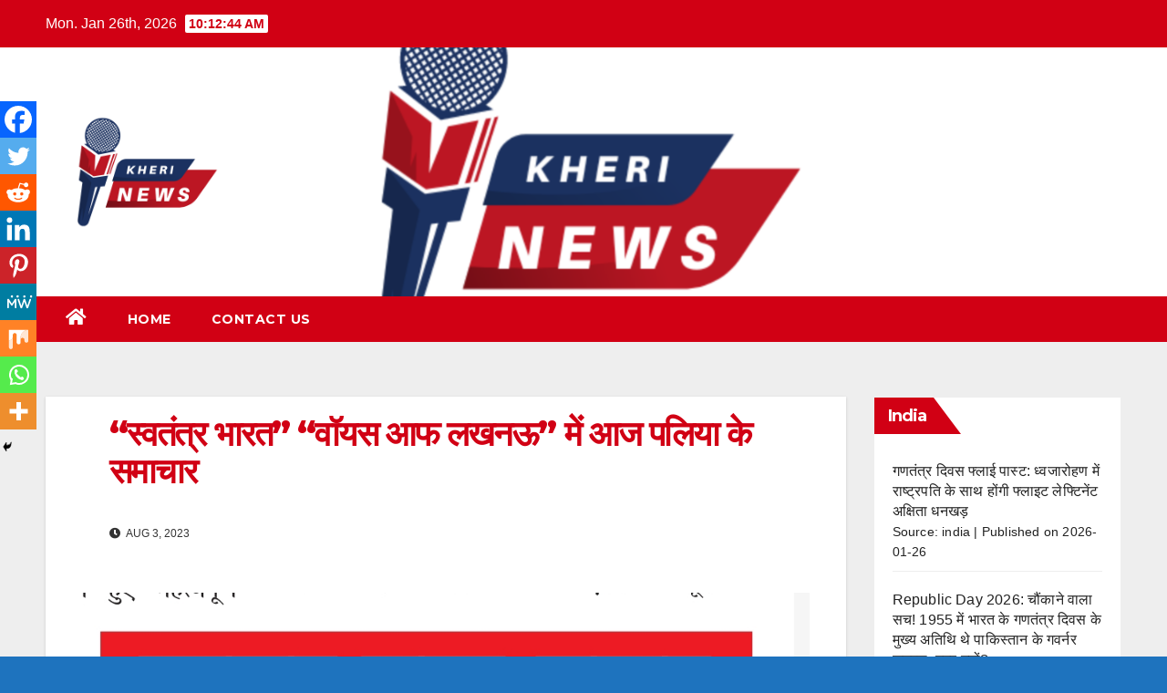

--- FILE ---
content_type: text/html; charset=UTF-8
request_url: https://kherinews.com/index.php/355/
body_size: 28310
content:
<!DOCTYPE html>
<html lang="en-US">
<head>
<meta charset="UTF-8">
<meta name="viewport" content="width=device-width, initial-scale=1">
<link rel="profile" href="http://gmpg.org/xfn/11">
<meta name='robots' content='index, follow, max-image-preview:large, max-snippet:-1, max-video-preview:-1' />

	<!-- This site is optimized with the Yoast SEO plugin v23.1 - https://yoast.com/wordpress/plugins/seo/ -->
	<title>&quot;स्वतंत्र भारत&quot; &quot;वॉयस आफ लखनऊ&quot; में आज पलिया के समाचार - Kherinews.com</title>
	<meta name="description" content="Kherinews.com - &quot;स्वतंत्र भारत&quot; &quot;वॉयस आफ लखनऊ&quot; में आज पलिया के समाचार" />
	<link rel="canonical" href="https://kherinews.com/index.php/355/" />
	<meta property="og:locale" content="en_US" />
	<meta property="og:type" content="article" />
	<meta property="og:title" content="&quot;स्वतंत्र भारत&quot; &quot;वॉयस आफ लखनऊ&quot; में आज पलिया के समाचार - Kherinews.com" />
	<meta property="og:description" content="Kherinews.com - &quot;स्वतंत्र भारत&quot; &quot;वॉयस आफ लखनऊ&quot; में आज पलिया के समाचार" />
	<meta property="og:url" content="https://kherinews.com/index.php/355/" />
	<meta property="og:site_name" content="Kherinews.com" />
	<meta property="article:published_time" content="2023-08-03T03:22:16+00:00" />
	<meta property="article:modified_time" content="2023-08-03T03:22:36+00:00" />
	<meta property="og:image" content="https://kherinews.com/wp-content/uploads/2023/08/wp-1691032360287.jpg" />
	<meta name="author" content="Om Prakash &#039;Suman&#039;" />
	<meta name="twitter:card" content="summary_large_image" />
	<meta name="twitter:label1" content="Written by" />
	<meta name="twitter:data1" content="Om Prakash &#039;Suman&#039;" />
	<script type="application/ld+json" class="yoast-schema-graph">{"@context":"https://schema.org","@graph":[{"@type":"Article","@id":"https://kherinews.com/index.php/355/#article","isPartOf":{"@id":"https://kherinews.com/index.php/355/"},"author":{"name":"Om Prakash 'Suman'","@id":"https://kherinews.com/#/schema/person/4e51ea52164c9a66b478d53bf80045ff"},"headline":"&#8220;स्वतंत्र भारत&#8221; &#8220;वॉयस आफ लखनऊ&#8221; में आज पलिया के समाचार","datePublished":"2023-08-03T03:22:16+00:00","dateModified":"2023-08-03T03:22:36+00:00","mainEntityOfPage":{"@id":"https://kherinews.com/index.php/355/"},"wordCount":4,"commentCount":0,"publisher":{"@id":"https://kherinews.com/#organization"},"image":{"@id":"https://kherinews.com/index.php/355/#primaryimage"},"thumbnailUrl":"https://kherinews.com/wp-content/uploads/2023/08/wp-1691032360287.jpg","articleSection":["news"],"inLanguage":"en-US","potentialAction":[{"@type":"CommentAction","name":"Comment","target":["https://kherinews.com/index.php/355/#respond"]}]},{"@type":"WebPage","@id":"https://kherinews.com/index.php/355/","url":"https://kherinews.com/index.php/355/","name":"\"स्वतंत्र भारत\" \"वॉयस आफ लखनऊ\" में आज पलिया के समाचार - Kherinews.com","isPartOf":{"@id":"https://kherinews.com/#website"},"primaryImageOfPage":{"@id":"https://kherinews.com/index.php/355/#primaryimage"},"image":{"@id":"https://kherinews.com/index.php/355/#primaryimage"},"thumbnailUrl":"https://kherinews.com/wp-content/uploads/2023/08/wp-1691032360287.jpg","datePublished":"2023-08-03T03:22:16+00:00","dateModified":"2023-08-03T03:22:36+00:00","description":"Kherinews.com - \"स्वतंत्र भारत\" \"वॉयस आफ लखनऊ\" में आज पलिया के समाचार","breadcrumb":{"@id":"https://kherinews.com/index.php/355/#breadcrumb"},"inLanguage":"en-US","potentialAction":[{"@type":"ReadAction","target":["https://kherinews.com/index.php/355/"]}]},{"@type":"ImageObject","inLanguage":"en-US","@id":"https://kherinews.com/index.php/355/#primaryimage","url":"https://kherinews.com/wp-content/uploads/2023/08/wp-1691032360287.jpg","contentUrl":"https://kherinews.com/wp-content/uploads/2023/08/wp-1691032360287.jpg"},{"@type":"BreadcrumbList","@id":"https://kherinews.com/index.php/355/#breadcrumb","itemListElement":[{"@type":"ListItem","position":1,"name":"Home","item":"https://kherinews.com/"},{"@type":"ListItem","position":2,"name":"&#8220;स्वतंत्र भारत&#8221; &#8220;वॉयस आफ लखनऊ&#8221; में आज पलिया के समाचार"}]},{"@type":"WebSite","@id":"https://kherinews.com/#website","url":"https://kherinews.com/","name":"Kherinews.com","description":"","publisher":{"@id":"https://kherinews.com/#organization"},"potentialAction":[{"@type":"SearchAction","target":{"@type":"EntryPoint","urlTemplate":"https://kherinews.com/?s={search_term_string}"},"query-input":"required name=search_term_string"}],"inLanguage":"en-US"},{"@type":"Organization","@id":"https://kherinews.com/#organization","name":"Kherinews.com","url":"https://kherinews.com/","logo":{"@type":"ImageObject","inLanguage":"en-US","@id":"https://kherinews.com/#/schema/logo/image/","url":"https://kherinews.com/wp-content/uploads/2023/07/logo-1.png","contentUrl":"https://kherinews.com/wp-content/uploads/2023/07/logo-1.png","width":2081,"height":1003,"caption":"Kherinews.com"},"image":{"@id":"https://kherinews.com/#/schema/logo/image/"}},{"@type":"Person","@id":"https://kherinews.com/#/schema/person/4e51ea52164c9a66b478d53bf80045ff","name":"Om Prakash 'Suman'","image":{"@type":"ImageObject","inLanguage":"en-US","@id":"https://kherinews.com/#/schema/person/image/","url":"https://secure.gravatar.com/avatar/ed5f82d86e4e72a16fc6a9d5150db800?s=96&d=mm&r=g","contentUrl":"https://secure.gravatar.com/avatar/ed5f82d86e4e72a16fc6a9d5150db800?s=96&d=mm&r=g","caption":"Om Prakash 'Suman'"},"url":"https://kherinews.com/index.php/author/author/"}]}</script>
	<!-- / Yoast SEO plugin. -->


<link rel='dns-prefetch' href='//fonts.googleapis.com' />
<link rel='dns-prefetch' href='//www.googletagmanager.com' />
<link rel='dns-prefetch' href='//pagead2.googlesyndication.com' />
<link rel="alternate" type="application/rss+xml" title="Kherinews.com &raquo; Feed" href="https://kherinews.com/index.php/feed/" />
<link rel="alternate" type="application/rss+xml" title="Kherinews.com &raquo; Comments Feed" href="https://kherinews.com/index.php/comments/feed/" />
<link rel="alternate" type="application/rss+xml" title="Kherinews.com &raquo; &#8220;स्वतंत्र भारत&#8221; &#8220;वॉयस आफ लखनऊ&#8221; में आज पलिया के समाचार Comments Feed" href="https://kherinews.com/index.php/355/feed/" />
<script>
window._wpemojiSettings = {"baseUrl":"https:\/\/s.w.org\/images\/core\/emoji\/14.0.0\/72x72\/","ext":".png","svgUrl":"https:\/\/s.w.org\/images\/core\/emoji\/14.0.0\/svg\/","svgExt":".svg","source":{"concatemoji":"https:\/\/kherinews.com\/wp-includes\/js\/wp-emoji-release.min.js?ver=6.4.7"}};
/*! This file is auto-generated */
!function(i,n){var o,s,e;function c(e){try{var t={supportTests:e,timestamp:(new Date).valueOf()};sessionStorage.setItem(o,JSON.stringify(t))}catch(e){}}function p(e,t,n){e.clearRect(0,0,e.canvas.width,e.canvas.height),e.fillText(t,0,0);var t=new Uint32Array(e.getImageData(0,0,e.canvas.width,e.canvas.height).data),r=(e.clearRect(0,0,e.canvas.width,e.canvas.height),e.fillText(n,0,0),new Uint32Array(e.getImageData(0,0,e.canvas.width,e.canvas.height).data));return t.every(function(e,t){return e===r[t]})}function u(e,t,n){switch(t){case"flag":return n(e,"\ud83c\udff3\ufe0f\u200d\u26a7\ufe0f","\ud83c\udff3\ufe0f\u200b\u26a7\ufe0f")?!1:!n(e,"\ud83c\uddfa\ud83c\uddf3","\ud83c\uddfa\u200b\ud83c\uddf3")&&!n(e,"\ud83c\udff4\udb40\udc67\udb40\udc62\udb40\udc65\udb40\udc6e\udb40\udc67\udb40\udc7f","\ud83c\udff4\u200b\udb40\udc67\u200b\udb40\udc62\u200b\udb40\udc65\u200b\udb40\udc6e\u200b\udb40\udc67\u200b\udb40\udc7f");case"emoji":return!n(e,"\ud83e\udef1\ud83c\udffb\u200d\ud83e\udef2\ud83c\udfff","\ud83e\udef1\ud83c\udffb\u200b\ud83e\udef2\ud83c\udfff")}return!1}function f(e,t,n){var r="undefined"!=typeof WorkerGlobalScope&&self instanceof WorkerGlobalScope?new OffscreenCanvas(300,150):i.createElement("canvas"),a=r.getContext("2d",{willReadFrequently:!0}),o=(a.textBaseline="top",a.font="600 32px Arial",{});return e.forEach(function(e){o[e]=t(a,e,n)}),o}function t(e){var t=i.createElement("script");t.src=e,t.defer=!0,i.head.appendChild(t)}"undefined"!=typeof Promise&&(o="wpEmojiSettingsSupports",s=["flag","emoji"],n.supports={everything:!0,everythingExceptFlag:!0},e=new Promise(function(e){i.addEventListener("DOMContentLoaded",e,{once:!0})}),new Promise(function(t){var n=function(){try{var e=JSON.parse(sessionStorage.getItem(o));if("object"==typeof e&&"number"==typeof e.timestamp&&(new Date).valueOf()<e.timestamp+604800&&"object"==typeof e.supportTests)return e.supportTests}catch(e){}return null}();if(!n){if("undefined"!=typeof Worker&&"undefined"!=typeof OffscreenCanvas&&"undefined"!=typeof URL&&URL.createObjectURL&&"undefined"!=typeof Blob)try{var e="postMessage("+f.toString()+"("+[JSON.stringify(s),u.toString(),p.toString()].join(",")+"));",r=new Blob([e],{type:"text/javascript"}),a=new Worker(URL.createObjectURL(r),{name:"wpTestEmojiSupports"});return void(a.onmessage=function(e){c(n=e.data),a.terminate(),t(n)})}catch(e){}c(n=f(s,u,p))}t(n)}).then(function(e){for(var t in e)n.supports[t]=e[t],n.supports.everything=n.supports.everything&&n.supports[t],"flag"!==t&&(n.supports.everythingExceptFlag=n.supports.everythingExceptFlag&&n.supports[t]);n.supports.everythingExceptFlag=n.supports.everythingExceptFlag&&!n.supports.flag,n.DOMReady=!1,n.readyCallback=function(){n.DOMReady=!0}}).then(function(){return e}).then(function(){var e;n.supports.everything||(n.readyCallback(),(e=n.source||{}).concatemoji?t(e.concatemoji):e.wpemoji&&e.twemoji&&(t(e.twemoji),t(e.wpemoji)))}))}((window,document),window._wpemojiSettings);
</script>
<style id='wp-emoji-styles-inline-css'>

	img.wp-smiley, img.emoji {
		display: inline !important;
		border: none !important;
		box-shadow: none !important;
		height: 1em !important;
		width: 1em !important;
		margin: 0 0.07em !important;
		vertical-align: -0.1em !important;
		background: none !important;
		padding: 0 !important;
	}
</style>
<link rel='stylesheet' id='wp-block-library-css' href='https://kherinews.com/wp-includes/css/dist/block-library/style.min.css?ver=6.4.7' media='all' />
<style id='classic-theme-styles-inline-css'>
/*! This file is auto-generated */
.wp-block-button__link{color:#fff;background-color:#32373c;border-radius:9999px;box-shadow:none;text-decoration:none;padding:calc(.667em + 2px) calc(1.333em + 2px);font-size:1.125em}.wp-block-file__button{background:#32373c;color:#fff;text-decoration:none}
</style>
<style id='global-styles-inline-css'>
body{--wp--preset--color--black: #000000;--wp--preset--color--cyan-bluish-gray: #abb8c3;--wp--preset--color--white: #ffffff;--wp--preset--color--pale-pink: #f78da7;--wp--preset--color--vivid-red: #cf2e2e;--wp--preset--color--luminous-vivid-orange: #ff6900;--wp--preset--color--luminous-vivid-amber: #fcb900;--wp--preset--color--light-green-cyan: #7bdcb5;--wp--preset--color--vivid-green-cyan: #00d084;--wp--preset--color--pale-cyan-blue: #8ed1fc;--wp--preset--color--vivid-cyan-blue: #0693e3;--wp--preset--color--vivid-purple: #9b51e0;--wp--preset--gradient--vivid-cyan-blue-to-vivid-purple: linear-gradient(135deg,rgba(6,147,227,1) 0%,rgb(155,81,224) 100%);--wp--preset--gradient--light-green-cyan-to-vivid-green-cyan: linear-gradient(135deg,rgb(122,220,180) 0%,rgb(0,208,130) 100%);--wp--preset--gradient--luminous-vivid-amber-to-luminous-vivid-orange: linear-gradient(135deg,rgba(252,185,0,1) 0%,rgba(255,105,0,1) 100%);--wp--preset--gradient--luminous-vivid-orange-to-vivid-red: linear-gradient(135deg,rgba(255,105,0,1) 0%,rgb(207,46,46) 100%);--wp--preset--gradient--very-light-gray-to-cyan-bluish-gray: linear-gradient(135deg,rgb(238,238,238) 0%,rgb(169,184,195) 100%);--wp--preset--gradient--cool-to-warm-spectrum: linear-gradient(135deg,rgb(74,234,220) 0%,rgb(151,120,209) 20%,rgb(207,42,186) 40%,rgb(238,44,130) 60%,rgb(251,105,98) 80%,rgb(254,248,76) 100%);--wp--preset--gradient--blush-light-purple: linear-gradient(135deg,rgb(255,206,236) 0%,rgb(152,150,240) 100%);--wp--preset--gradient--blush-bordeaux: linear-gradient(135deg,rgb(254,205,165) 0%,rgb(254,45,45) 50%,rgb(107,0,62) 100%);--wp--preset--gradient--luminous-dusk: linear-gradient(135deg,rgb(255,203,112) 0%,rgb(199,81,192) 50%,rgb(65,88,208) 100%);--wp--preset--gradient--pale-ocean: linear-gradient(135deg,rgb(255,245,203) 0%,rgb(182,227,212) 50%,rgb(51,167,181) 100%);--wp--preset--gradient--electric-grass: linear-gradient(135deg,rgb(202,248,128) 0%,rgb(113,206,126) 100%);--wp--preset--gradient--midnight: linear-gradient(135deg,rgb(2,3,129) 0%,rgb(40,116,252) 100%);--wp--preset--font-size--small: 13px;--wp--preset--font-size--medium: 20px;--wp--preset--font-size--large: 36px;--wp--preset--font-size--x-large: 42px;--wp--preset--spacing--20: 0.44rem;--wp--preset--spacing--30: 0.67rem;--wp--preset--spacing--40: 1rem;--wp--preset--spacing--50: 1.5rem;--wp--preset--spacing--60: 2.25rem;--wp--preset--spacing--70: 3.38rem;--wp--preset--spacing--80: 5.06rem;--wp--preset--shadow--natural: 6px 6px 9px rgba(0, 0, 0, 0.2);--wp--preset--shadow--deep: 12px 12px 50px rgba(0, 0, 0, 0.4);--wp--preset--shadow--sharp: 6px 6px 0px rgba(0, 0, 0, 0.2);--wp--preset--shadow--outlined: 6px 6px 0px -3px rgba(255, 255, 255, 1), 6px 6px rgba(0, 0, 0, 1);--wp--preset--shadow--crisp: 6px 6px 0px rgba(0, 0, 0, 1);}:where(.is-layout-flex){gap: 0.5em;}:where(.is-layout-grid){gap: 0.5em;}body .is-layout-flow > .alignleft{float: left;margin-inline-start: 0;margin-inline-end: 2em;}body .is-layout-flow > .alignright{float: right;margin-inline-start: 2em;margin-inline-end: 0;}body .is-layout-flow > .aligncenter{margin-left: auto !important;margin-right: auto !important;}body .is-layout-constrained > .alignleft{float: left;margin-inline-start: 0;margin-inline-end: 2em;}body .is-layout-constrained > .alignright{float: right;margin-inline-start: 2em;margin-inline-end: 0;}body .is-layout-constrained > .aligncenter{margin-left: auto !important;margin-right: auto !important;}body .is-layout-constrained > :where(:not(.alignleft):not(.alignright):not(.alignfull)){max-width: var(--wp--style--global--content-size);margin-left: auto !important;margin-right: auto !important;}body .is-layout-constrained > .alignwide{max-width: var(--wp--style--global--wide-size);}body .is-layout-flex{display: flex;}body .is-layout-flex{flex-wrap: wrap;align-items: center;}body .is-layout-flex > *{margin: 0;}body .is-layout-grid{display: grid;}body .is-layout-grid > *{margin: 0;}:where(.wp-block-columns.is-layout-flex){gap: 2em;}:where(.wp-block-columns.is-layout-grid){gap: 2em;}:where(.wp-block-post-template.is-layout-flex){gap: 1.25em;}:where(.wp-block-post-template.is-layout-grid){gap: 1.25em;}.has-black-color{color: var(--wp--preset--color--black) !important;}.has-cyan-bluish-gray-color{color: var(--wp--preset--color--cyan-bluish-gray) !important;}.has-white-color{color: var(--wp--preset--color--white) !important;}.has-pale-pink-color{color: var(--wp--preset--color--pale-pink) !important;}.has-vivid-red-color{color: var(--wp--preset--color--vivid-red) !important;}.has-luminous-vivid-orange-color{color: var(--wp--preset--color--luminous-vivid-orange) !important;}.has-luminous-vivid-amber-color{color: var(--wp--preset--color--luminous-vivid-amber) !important;}.has-light-green-cyan-color{color: var(--wp--preset--color--light-green-cyan) !important;}.has-vivid-green-cyan-color{color: var(--wp--preset--color--vivid-green-cyan) !important;}.has-pale-cyan-blue-color{color: var(--wp--preset--color--pale-cyan-blue) !important;}.has-vivid-cyan-blue-color{color: var(--wp--preset--color--vivid-cyan-blue) !important;}.has-vivid-purple-color{color: var(--wp--preset--color--vivid-purple) !important;}.has-black-background-color{background-color: var(--wp--preset--color--black) !important;}.has-cyan-bluish-gray-background-color{background-color: var(--wp--preset--color--cyan-bluish-gray) !important;}.has-white-background-color{background-color: var(--wp--preset--color--white) !important;}.has-pale-pink-background-color{background-color: var(--wp--preset--color--pale-pink) !important;}.has-vivid-red-background-color{background-color: var(--wp--preset--color--vivid-red) !important;}.has-luminous-vivid-orange-background-color{background-color: var(--wp--preset--color--luminous-vivid-orange) !important;}.has-luminous-vivid-amber-background-color{background-color: var(--wp--preset--color--luminous-vivid-amber) !important;}.has-light-green-cyan-background-color{background-color: var(--wp--preset--color--light-green-cyan) !important;}.has-vivid-green-cyan-background-color{background-color: var(--wp--preset--color--vivid-green-cyan) !important;}.has-pale-cyan-blue-background-color{background-color: var(--wp--preset--color--pale-cyan-blue) !important;}.has-vivid-cyan-blue-background-color{background-color: var(--wp--preset--color--vivid-cyan-blue) !important;}.has-vivid-purple-background-color{background-color: var(--wp--preset--color--vivid-purple) !important;}.has-black-border-color{border-color: var(--wp--preset--color--black) !important;}.has-cyan-bluish-gray-border-color{border-color: var(--wp--preset--color--cyan-bluish-gray) !important;}.has-white-border-color{border-color: var(--wp--preset--color--white) !important;}.has-pale-pink-border-color{border-color: var(--wp--preset--color--pale-pink) !important;}.has-vivid-red-border-color{border-color: var(--wp--preset--color--vivid-red) !important;}.has-luminous-vivid-orange-border-color{border-color: var(--wp--preset--color--luminous-vivid-orange) !important;}.has-luminous-vivid-amber-border-color{border-color: var(--wp--preset--color--luminous-vivid-amber) !important;}.has-light-green-cyan-border-color{border-color: var(--wp--preset--color--light-green-cyan) !important;}.has-vivid-green-cyan-border-color{border-color: var(--wp--preset--color--vivid-green-cyan) !important;}.has-pale-cyan-blue-border-color{border-color: var(--wp--preset--color--pale-cyan-blue) !important;}.has-vivid-cyan-blue-border-color{border-color: var(--wp--preset--color--vivid-cyan-blue) !important;}.has-vivid-purple-border-color{border-color: var(--wp--preset--color--vivid-purple) !important;}.has-vivid-cyan-blue-to-vivid-purple-gradient-background{background: var(--wp--preset--gradient--vivid-cyan-blue-to-vivid-purple) !important;}.has-light-green-cyan-to-vivid-green-cyan-gradient-background{background: var(--wp--preset--gradient--light-green-cyan-to-vivid-green-cyan) !important;}.has-luminous-vivid-amber-to-luminous-vivid-orange-gradient-background{background: var(--wp--preset--gradient--luminous-vivid-amber-to-luminous-vivid-orange) !important;}.has-luminous-vivid-orange-to-vivid-red-gradient-background{background: var(--wp--preset--gradient--luminous-vivid-orange-to-vivid-red) !important;}.has-very-light-gray-to-cyan-bluish-gray-gradient-background{background: var(--wp--preset--gradient--very-light-gray-to-cyan-bluish-gray) !important;}.has-cool-to-warm-spectrum-gradient-background{background: var(--wp--preset--gradient--cool-to-warm-spectrum) !important;}.has-blush-light-purple-gradient-background{background: var(--wp--preset--gradient--blush-light-purple) !important;}.has-blush-bordeaux-gradient-background{background: var(--wp--preset--gradient--blush-bordeaux) !important;}.has-luminous-dusk-gradient-background{background: var(--wp--preset--gradient--luminous-dusk) !important;}.has-pale-ocean-gradient-background{background: var(--wp--preset--gradient--pale-ocean) !important;}.has-electric-grass-gradient-background{background: var(--wp--preset--gradient--electric-grass) !important;}.has-midnight-gradient-background{background: var(--wp--preset--gradient--midnight) !important;}.has-small-font-size{font-size: var(--wp--preset--font-size--small) !important;}.has-medium-font-size{font-size: var(--wp--preset--font-size--medium) !important;}.has-large-font-size{font-size: var(--wp--preset--font-size--large) !important;}.has-x-large-font-size{font-size: var(--wp--preset--font-size--x-large) !important;}
.wp-block-navigation a:where(:not(.wp-element-button)){color: inherit;}
:where(.wp-block-post-template.is-layout-flex){gap: 1.25em;}:where(.wp-block-post-template.is-layout-grid){gap: 1.25em;}
:where(.wp-block-columns.is-layout-flex){gap: 2em;}:where(.wp-block-columns.is-layout-grid){gap: 2em;}
.wp-block-pullquote{font-size: 1.5em;line-height: 1.6;}
</style>
<link rel='stylesheet' id='newsup-fonts-css' href='//fonts.googleapis.com/css?family=Montserrat%3A400%2C500%2C700%2C800%7CWork%2BSans%3A300%2C400%2C500%2C600%2C700%2C800%2C900%26display%3Dswap&#038;subset=latin%2Clatin-ext' media='all' />
<link rel='stylesheet' id='bootstrap-css' href='https://kherinews.com/wp-content/themes/newsup/css/bootstrap.css?ver=6.4.7' media='all' />
<link rel='stylesheet' id='newsup-style-css' href='https://kherinews.com/wp-content/themes/newsberg/style.css?ver=6.4.7' media='all' />
<link rel='stylesheet' id='font-awesome-5-all-css' href='https://kherinews.com/wp-content/themes/newsup/css/font-awesome/css/all.min.css?ver=6.4.7' media='all' />
<link rel='stylesheet' id='font-awesome-4-shim-css' href='https://kherinews.com/wp-content/themes/newsup/css/font-awesome/css/v4-shims.min.css?ver=6.4.7' media='all' />
<link rel='stylesheet' id='owl-carousel-css' href='https://kherinews.com/wp-content/themes/newsup/css/owl.carousel.css?ver=6.4.7' media='all' />
<link rel='stylesheet' id='smartmenus-css' href='https://kherinews.com/wp-content/themes/newsup/css/jquery.smartmenus.bootstrap.css?ver=6.4.7' media='all' />
<link rel='stylesheet' id='heateor_sss_frontend_css-css' href='https://kherinews.com/wp-content/plugins/sassy-social-share/public/css/sassy-social-share-public.css?ver=3.3.64' media='all' />
<style id='heateor_sss_frontend_css-inline-css'>
.heateor_sss_button_instagram span.heateor_sss_svg,a.heateor_sss_instagram span.heateor_sss_svg{background:radial-gradient(circle at 30% 107%,#fdf497 0,#fdf497 5%,#fd5949 45%,#d6249f 60%,#285aeb 90%)}.heateor_sss_horizontal_sharing .heateor_sss_svg,.heateor_sss_standard_follow_icons_container .heateor_sss_svg{color:#fff;border-width:0px;border-style:solid;border-color:transparent}.heateor_sss_horizontal_sharing .heateorSssTCBackground{color:#666}.heateor_sss_horizontal_sharing span.heateor_sss_svg:hover,.heateor_sss_standard_follow_icons_container span.heateor_sss_svg:hover{border-color:transparent;}.heateor_sss_vertical_sharing span.heateor_sss_svg,.heateor_sss_floating_follow_icons_container span.heateor_sss_svg{color:#fff;border-width:0px;border-style:solid;border-color:transparent;}.heateor_sss_vertical_sharing .heateorSssTCBackground{color:#666;}.heateor_sss_vertical_sharing span.heateor_sss_svg:hover,.heateor_sss_floating_follow_icons_container span.heateor_sss_svg:hover{border-color:transparent;}@media screen and (max-width:783px) {.heateor_sss_vertical_sharing{display:none!important}}div.heateor_sss_mobile_footer{display:none;}@media screen and (max-width:783px){div.heateor_sss_bottom_sharing .heateorSssTCBackground{background-color:white}div.heateor_sss_bottom_sharing{width:100%!important;left:0!important;}div.heateor_sss_bottom_sharing a{width:11.111111111111% !important;}div.heateor_sss_bottom_sharing .heateor_sss_svg{width: 100% !important;}div.heateor_sss_bottom_sharing div.heateorSssTotalShareCount{font-size:1em!important;line-height:28px!important}div.heateor_sss_bottom_sharing div.heateorSssTotalShareText{font-size:.7em!important;line-height:0px!important}div.heateor_sss_mobile_footer{display:block;height:40px;}.heateor_sss_bottom_sharing{padding:0!important;display:block!important;width:auto!important;bottom:-2px!important;top: auto!important;}.heateor_sss_bottom_sharing .heateor_sss_square_count{line-height:inherit;}.heateor_sss_bottom_sharing .heateorSssSharingArrow{display:none;}.heateor_sss_bottom_sharing .heateorSssTCBackground{margin-right:1.1em!important}}
</style>
<link rel='stylesheet' id='newsup-style-parent-css' href='https://kherinews.com/wp-content/themes/newsup/style.css?ver=6.4.7' media='all' />
<link rel='stylesheet' id='newsberg-style-css' href='https://kherinews.com/wp-content/themes/newsberg/style.css?ver=1.0' media='all' />
<link rel='stylesheet' id='newsberg-default-css-css' href='https://kherinews.com/wp-content/themes/newsberg/css/colors/default.css?ver=6.4.7' media='all' />
<script src="https://kherinews.com/wp-includes/js/jquery/jquery.min.js?ver=3.7.1" id="jquery-core-js"></script>
<script src="https://kherinews.com/wp-includes/js/jquery/jquery-migrate.min.js?ver=3.4.1" id="jquery-migrate-js"></script>
<script src="https://kherinews.com/wp-content/themes/newsup/js/navigation.js?ver=6.4.7" id="newsup-navigation-js"></script>
<script src="https://kherinews.com/wp-content/themes/newsup/js/bootstrap.js?ver=6.4.7" id="bootstrap-js"></script>
<script src="https://kherinews.com/wp-content/themes/newsup/js/owl.carousel.min.js?ver=6.4.7" id="owl-carousel-min-js"></script>
<script src="https://kherinews.com/wp-content/themes/newsup/js/jquery.smartmenus.js?ver=6.4.7" id="smartmenus-js-js"></script>
<script src="https://kherinews.com/wp-content/themes/newsup/js/jquery.smartmenus.bootstrap.js?ver=6.4.7" id="bootstrap-smartmenus-js-js"></script>
<script src="https://kherinews.com/wp-content/themes/newsup/js/jquery.marquee.js?ver=6.4.7" id="newsup-marquee-js-js"></script>
<script src="https://kherinews.com/wp-content/themes/newsup/js/main.js?ver=6.4.7" id="newsup-main-js-js"></script>
<link rel="https://api.w.org/" href="https://kherinews.com/index.php/wp-json/" /><link rel="alternate" type="application/json" href="https://kherinews.com/index.php/wp-json/wp/v2/posts/355" /><link rel="EditURI" type="application/rsd+xml" title="RSD" href="https://kherinews.com/xmlrpc.php?rsd" />
<meta name="generator" content="WordPress 6.4.7" />
<link rel='shortlink' href='https://kherinews.com/?p=355' />
<link rel="alternate" type="application/json+oembed" href="https://kherinews.com/index.php/wp-json/oembed/1.0/embed?url=https%3A%2F%2Fkherinews.com%2Findex.php%2F355%2F" />
<link rel="alternate" type="text/xml+oembed" href="https://kherinews.com/index.php/wp-json/oembed/1.0/embed?url=https%3A%2F%2Fkherinews.com%2Findex.php%2F355%2F&#038;format=xml" />
<meta name="generator" content="Site Kit by Google 1.131.0" /><link rel="pingback" href="https://kherinews.com/xmlrpc.php"><style type="text/css" id="custom-background-css">
    .wrapper { background-color: 1e73be; }
</style>

<!-- Google AdSense meta tags added by Site Kit -->
<meta name="google-adsense-platform-account" content="ca-host-pub-2644536267352236">
<meta name="google-adsense-platform-domain" content="sitekit.withgoogle.com">
<!-- End Google AdSense meta tags added by Site Kit -->
    <style type="text/css">
            .site-title,
        .site-description {
            position: absolute;
            clip: rect(1px, 1px, 1px, 1px);
        }
        </style>
    <style id="custom-background-css">
body.custom-background { background-color: #1e73be; }
</style>
	
<!-- Google AdSense snippet added by Site Kit -->
<script async src="https://pagead2.googlesyndication.com/pagead/js/adsbygoogle.js?client=ca-pub-6408216079979422&amp;host=ca-host-pub-2644536267352236" crossorigin="anonymous"></script>

<!-- End Google AdSense snippet added by Site Kit -->
		<style id="wp-custom-css">
			.mg-author-pic {
		display: none
}

.mg-blog-post-box p{
	font-size: large;
	font-weight:600;
}

.entry-title.title a{
	color:#d10014 !important;
}

.mg-blog-post-box mg-header h1 a{
		color:#d10014 !important;
}

.title_small_post h5 a{
	color:#d10014
}


.mg-blog-post-box .mg-header h1 a{
	color:#d10014
}

@media screen and (min-width: 240px) and (max-width: 767px) {
    .custom-logo {
        display:none;
    }
	
	.overlay .inner{
		height:170px
	}
}		</style>
		</head>
<body class="post-template-default single single-post postid-355 single-format-standard custom-background wp-custom-logo wp-embed-responsive  ta-hide-date-author-in-list" >
<div id="page" class="site">
<a class="skip-link screen-reader-text" href="#content">
Skip to content</a>
    <div class="wrapper" id="custom-background-css">
        <header class="mg-headwidget">
            <!--==================== TOP BAR ====================-->

            <div class="mg-head-detail hidden-xs">
    <div class="container-fluid">
        <div class="row align-items-center">
                        <div class="col-md-6 col-xs-12">
                <ul class="info-left">
                            <li>Mon. Jan 26th, 2026             <span  id="time" class="time"></span>
                    
        </li>
                    </ul>
            </div>
                        <div class="col-md-6 col-xs-12">
                <ul class="mg-social info-right">
                    
                                                                                                                         
                                    </ul>
            </div>
                    </div>
    </div>
</div>
            <div class="clearfix"></div>
                        <div class="mg-nav-widget-area-back" style='background-image: url("https://kherinews.com/wp-content/uploads/2024/07/cropped-wordpress-banner.png" );'>
                        <div class="overlay">
              <div class="inner"  style="background-color:;" > 
                <div class="container-fluid">
                    <div class="mg-nav-widget-area">
                        <div class="row align-items-center">
                                                        <div class="col-md-3 text-center-xs">
                                                                <div class="navbar-header">
                                <a href="https://kherinews.com/" class="navbar-brand" rel="home"><img width="500" height="500" src="https://kherinews.com/wp-content/uploads/2024/07/cropped-W.png" class="custom-logo" alt="Kherinews.com" decoding="async" fetchpriority="high" srcset="https://kherinews.com/wp-content/uploads/2024/07/cropped-W.png 500w, https://kherinews.com/wp-content/uploads/2024/07/cropped-W-300x300.png 300w, https://kherinews.com/wp-content/uploads/2024/07/cropped-W-150x150.png 150w" sizes="(max-width: 500px) 100vw, 500px" /></a>                                </div>
                            </div>
                           
                        </div>
                    </div>
                </div>
              </div>
              </div>
          </div>
    <div class="mg-menu-full">
      <nav class="navbar navbar-expand-lg navbar-wp">
        <div class="container-fluid">
          <!-- Right nav -->
                    <div class="m-header align-items-center">
                                                <a class="mobilehomebtn" href="https://kherinews.com"><span class="fas fa-home"></span></a>
                        <!-- navbar-toggle -->
                        <button class="navbar-toggler mx-auto" type="button" data-toggle="collapse" data-target="#navbar-wp" aria-controls="navbarSupportedContent" aria-expanded="false" aria-label="Toggle navigation">
                          <span class="burger">
                            <span class="burger-line"></span>
                            <span class="burger-line"></span>
                            <span class="burger-line"></span>
                          </span>
                        </button>
                        <!-- /navbar-toggle -->
                                                
                    </div>
                    <!-- /Right nav -->
         
          
                  <div class="collapse navbar-collapse" id="navbar-wp">
                    <div class="d-md-block">
                  <ul id="menu-primary" class="nav navbar-nav mr-auto"><li class="active home"><a class="homebtn" href="https://kherinews.com"><span class='fas fa-home'></span></a></li><li id="menu-item-29808" class="menu-item menu-item-type-custom menu-item-object-custom menu-item-home menu-item-29808"><a class="nav-link" title="Home" href="https://kherinews.com">Home</a></li>
<li id="menu-item-29809" class="menu-item menu-item-type-post_type menu-item-object-page menu-item-29809"><a class="nav-link" title="Contact Us" href="https://kherinews.com/index.php/contact-us/">Contact Us</a></li>
</ul>                        </div>      
                    </div>

                    <!-- Right nav -->
                    <div class="desk-header d-lg-flex pl-3 ml-auto my-2 my-lg-0 position-relative align-items-center">
                        <!-- /navbar-toggle -->
                                            </div>
                    <!-- /Right nav -->
          </div>
      </nav> <!-- /Navigation -->
    </div>
</header>
<div class="clearfix"></div>
 <!-- =========================
     Page Content Section      
============================== -->
<main id="content">
    <!--container-->
    <div class="container-fluid">
      <!--row-->
      <div class="row">
        <!--col-md-->
                                                <div class="col-md-9">
                    		                  <div class="mg-blog-post-box"> 
              <div class="mg-header">
                                <h1 class="title single"> <a title="Permalink to: &#8220;स्वतंत्र भारत&#8221; &#8220;वॉयस आफ लखनऊ&#8221; में आज पलिया के समाचार">
                  &#8220;स्वतंत्र भारत&#8221; &#8220;वॉयस आफ लखनऊ&#8221; में आज पलिया के समाचार</a>
                </h1>
                                <div class="media mg-info-author-block"> 
                                    <div class="media-body">
                                        <span class="mg-blog-date"><i class="fas fa-clock"></i> 
                      Aug 3, 2023</span>
                                      </div>
                </div>
                            </div>
                            <article class="page-content-single small single">
                
<figure class="wp-block-image size-large"><img decoding="async" width="1068" height="979" src="https://kherinews.com/wp-content/uploads/2023/08/wp-1691032360287.jpg" alt="" class="wp-image-351" srcset="https://kherinews.com/wp-content/uploads/2023/08/wp-1691032360287.jpg 1068w, https://kherinews.com/wp-content/uploads/2023/08/wp-1691032360287-300x275.jpg 300w, https://kherinews.com/wp-content/uploads/2023/08/wp-1691032360287-1024x939.jpg 1024w, https://kherinews.com/wp-content/uploads/2023/08/wp-1691032360287-768x704.jpg 768w" sizes="(max-width: 1068px) 100vw, 1068px" /><figcaption class="wp-element-caption">स्वतंत्र भारत -ओमप्रकाश &#8216;सुमन&#8217;</figcaption></figure>



<figure class="wp-block-image"><img decoding="async" width="1080" height="943" src="https://kherinews.com/wp-content/uploads/2023/08/wp-1691032396060.jpg" alt="" class="wp-image-352" srcset="https://kherinews.com/wp-content/uploads/2023/08/wp-1691032396060.jpg 1080w, https://kherinews.com/wp-content/uploads/2023/08/wp-1691032396060-300x262.jpg 300w, https://kherinews.com/wp-content/uploads/2023/08/wp-1691032396060-1024x894.jpg 1024w, https://kherinews.com/wp-content/uploads/2023/08/wp-1691032396060-768x671.jpg 768w" sizes="(max-width: 1080px) 100vw, 1080px" /><figcaption class="wp-element-caption">स्वतंत्र भारत  -ओम प्रकाश &#8216;सुमन&#8217;</figcaption></figure>



<figure class="wp-block-image size-large"><img decoding="async" width="1080" height="559" src="https://kherinews.com/wp-content/uploads/2023/08/wp-1691032467181.jpg" alt="" class="wp-image-353" srcset="https://kherinews.com/wp-content/uploads/2023/08/wp-1691032467181.jpg 1080w, https://kherinews.com/wp-content/uploads/2023/08/wp-1691032467181-300x155.jpg 300w, https://kherinews.com/wp-content/uploads/2023/08/wp-1691032467181-1024x530.jpg 1024w, https://kherinews.com/wp-content/uploads/2023/08/wp-1691032467181-768x398.jpg 768w" sizes="(max-width: 1080px) 100vw, 1080px" /><figcaption class="wp-element-caption">वायस आफ लखनऊ  &#8211; इं. प्रशांत कुमार</figcaption></figure>



<figure class="wp-block-image"><img loading="lazy" decoding="async" width="1080" height="719" src="https://kherinews.com/wp-content/uploads/2023/08/wp-1691032509181.jpg" alt="" class="wp-image-354" srcset="https://kherinews.com/wp-content/uploads/2023/08/wp-1691032509181.jpg 1080w, https://kherinews.com/wp-content/uploads/2023/08/wp-1691032509181-300x200.jpg 300w, https://kherinews.com/wp-content/uploads/2023/08/wp-1691032509181-1024x682.jpg 1024w, https://kherinews.com/wp-content/uploads/2023/08/wp-1691032509181-768x511.jpg 768w" sizes="(max-width: 1080px) 100vw, 1080px" /><figcaption class="wp-element-caption">वायस आफ लखनऊ-   इं. प्रशांत कुमार</figcaption></figure>
<div class='heateorSssClear'></div><div  class='heateor_sss_sharing_container heateor_sss_horizontal_sharing' data-heateor-sss-href='https://kherinews.com/index.php/355/'><div class='heateor_sss_sharing_title' style="font-weight:bold" >Share</div><div class="heateor_sss_sharing_ul"><a aria-label="Facebook" class="heateor_sss_facebook" href="https://www.facebook.com/sharer/sharer.php?u=https%3A%2F%2Fkherinews.com%2Findex.php%2F355%2F" title="Facebook" rel="nofollow noopener" target="_blank" style="font-size:32px!important;box-shadow:none;display:inline-block;vertical-align:middle"><span class="heateor_sss_svg" style="background-color:#0765FE;width:35px;height:35px;border-radius:999px;display:inline-block;opacity:1;float:left;font-size:32px;box-shadow:none;display:inline-block;font-size:16px;padding:0 4px;vertical-align:middle;background-repeat:repeat;overflow:hidden;padding:0;cursor:pointer;box-sizing:content-box"><svg style="display:block;border-radius:999px;" focusable="false" aria-hidden="true" xmlns="http://www.w3.org/2000/svg" width="100%" height="100%" viewBox="0 0 32 32"><path fill="#fff" d="M28 16c0-6.627-5.373-12-12-12S4 9.373 4 16c0 5.628 3.875 10.35 9.101 11.647v-7.98h-2.474V16H13.1v-1.58c0-4.085 1.849-5.978 5.859-5.978.76 0 2.072.15 2.608.298v3.325c-.283-.03-.775-.045-1.386-.045-1.967 0-2.728.745-2.728 2.683V16h3.92l-.673 3.667h-3.247v8.245C23.395 27.195 28 22.135 28 16Z"></path></svg></span></a><a aria-label="Whatsapp" class="heateor_sss_whatsapp" href="https://api.whatsapp.com/send?text=%22%E0%A4%B8%E0%A5%8D%E0%A4%B5%E0%A4%A4%E0%A4%82%E0%A4%A4%E0%A5%8D%E0%A4%B0%20%E0%A4%AD%E0%A4%BE%E0%A4%B0%E0%A4%A4%22%20%22%E0%A4%B5%E0%A5%89%E0%A4%AF%E0%A4%B8%20%E0%A4%86%E0%A4%AB%20%E0%A4%B2%E0%A4%96%E0%A4%A8%E0%A4%8A%22%20%E0%A4%AE%E0%A5%87%E0%A4%82%20%E0%A4%86%E0%A4%9C%20%E0%A4%AA%E0%A4%B2%E0%A4%BF%E0%A4%AF%E0%A4%BE%20%E0%A4%95%E0%A5%87%20%E0%A4%B8%E0%A4%AE%E0%A4%BE%E0%A4%9A%E0%A4%BE%E0%A4%B0%20https%3A%2F%2Fkherinews.com%2Findex.php%2F355%2F" title="Whatsapp" rel="nofollow noopener" target="_blank" style="font-size:32px!important;box-shadow:none;display:inline-block;vertical-align:middle"><span class="heateor_sss_svg" style="background-color:#55eb4c;width:35px;height:35px;border-radius:999px;display:inline-block;opacity:1;float:left;font-size:32px;box-shadow:none;display:inline-block;font-size:16px;padding:0 4px;vertical-align:middle;background-repeat:repeat;overflow:hidden;padding:0;cursor:pointer;box-sizing:content-box"><svg style="display:block;border-radius:999px;" focusable="false" aria-hidden="true" xmlns="http://www.w3.org/2000/svg" width="100%" height="100%" viewBox="-6 -5 40 40"><path class="heateor_sss_svg_stroke heateor_sss_no_fill" stroke="#fff" stroke-width="2" fill="none" d="M 11.579798566743314 24.396926207859085 A 10 10 0 1 0 6.808479557110079 20.73576436351046"></path><path d="M 7 19 l -1 6 l 6 -1" class="heateor_sss_no_fill heateor_sss_svg_stroke" stroke="#fff" stroke-width="2" fill="none"></path><path d="M 10 10 q -1 8 8 11 c 5 -1 0 -6 -1 -3 q -4 -3 -5 -5 c 4 -2 -1 -5 -1 -4" fill="#fff"></path></svg></span></a><a aria-label="Twitter" class="heateor_sss_button_twitter" href="http://twitter.com/intent/tweet?text=%22%E0%A4%B8%E0%A5%8D%E0%A4%B5%E0%A4%A4%E0%A4%82%E0%A4%A4%E0%A5%8D%E0%A4%B0%20%E0%A4%AD%E0%A4%BE%E0%A4%B0%E0%A4%A4%22%20%22%E0%A4%B5%E0%A5%89%E0%A4%AF%E0%A4%B8%20%E0%A4%86%E0%A4%AB%20%E0%A4%B2%E0%A4%96%E0%A4%A8%E0%A4%8A%22%20%E0%A4%AE%E0%A5%87%E0%A4%82%20%E0%A4%86%E0%A4%9C%20%E0%A4%AA%E0%A4%B2%E0%A4%BF%E0%A4%AF%E0%A4%BE%20%E0%A4%95%E0%A5%87%20%E0%A4%B8%E0%A4%AE%E0%A4%BE%E0%A4%9A%E0%A4%BE%E0%A4%B0&url=https%3A%2F%2Fkherinews.com%2Findex.php%2F355%2F" title="Twitter" rel="nofollow noopener" target="_blank" style="font-size:32px!important;box-shadow:none;display:inline-block;vertical-align:middle"><span class="heateor_sss_svg heateor_sss_s__default heateor_sss_s_twitter" style="background-color:#55acee;width:35px;height:35px;border-radius:999px;display:inline-block;opacity:1;float:left;font-size:32px;box-shadow:none;display:inline-block;font-size:16px;padding:0 4px;vertical-align:middle;background-repeat:repeat;overflow:hidden;padding:0;cursor:pointer;box-sizing:content-box"><svg style="display:block;border-radius:999px;" focusable="false" aria-hidden="true" xmlns="http://www.w3.org/2000/svg" width="100%" height="100%" viewBox="-4 -4 39 39"><path d="M28 8.557a9.913 9.913 0 0 1-2.828.775 4.93 4.93 0 0 0 2.166-2.725 9.738 9.738 0 0 1-3.13 1.194 4.92 4.92 0 0 0-3.593-1.55 4.924 4.924 0 0 0-4.794 6.049c-4.09-.21-7.72-2.17-10.15-5.15a4.942 4.942 0 0 0-.665 2.477c0 1.71.87 3.214 2.19 4.1a4.968 4.968 0 0 1-2.23-.616v.06c0 2.39 1.7 4.38 3.952 4.83-.414.115-.85.174-1.297.174-.318 0-.626-.03-.928-.086a4.935 4.935 0 0 0 4.6 3.42 9.893 9.893 0 0 1-6.114 2.107c-.398 0-.79-.023-1.175-.068a13.953 13.953 0 0 0 7.55 2.213c9.056 0 14.01-7.507 14.01-14.013 0-.213-.005-.426-.015-.637.96-.695 1.795-1.56 2.455-2.55z" fill="#fff"></path></svg></span></a><a class="heateor_sss_more" title="More" rel="nofollow noopener" style="font-size: 32px!important;border:0;box-shadow:none;display:inline-block!important;font-size:16px;padding:0 4px;vertical-align: middle;display:inline;" href="https://kherinews.com/index.php/355/" onclick="event.preventDefault()"><span class="heateor_sss_svg" style="background-color:#ee8e2d;width:35px;height:35px;border-radius:999px;display:inline-block!important;opacity:1;float:left;font-size:32px!important;box-shadow:none;display:inline-block;font-size:16px;padding:0 4px;vertical-align:middle;display:inline;background-repeat:repeat;overflow:hidden;padding:0;cursor:pointer;box-sizing:content-box;" onclick="heateorSssMoreSharingPopup(this, 'https://kherinews.com/index.php/355/', '%22%E0%A4%B8%E0%A5%8D%E0%A4%B5%E0%A4%A4%E0%A4%82%E0%A4%A4%E0%A5%8D%E0%A4%B0%20%E0%A4%AD%E0%A4%BE%E0%A4%B0%E0%A4%A4%22%20%22%E0%A4%B5%E0%A5%89%E0%A4%AF%E0%A4%B8%20%E0%A4%86%E0%A4%AB%20%E0%A4%B2%E0%A4%96%E0%A4%A8%E0%A4%8A%22%20%E0%A4%AE%E0%A5%87%E0%A4%82%20%E0%A4%86%E0%A4%9C%20%E0%A4%AA%E0%A4%B2%E0%A4%BF%E0%A4%AF%E0%A4%BE%20%E0%A4%95%E0%A5%87%20%E0%A4%B8%E0%A4%AE%E0%A4%BE%E0%A4%9A%E0%A4%BE%E0%A4%B0', '' )"><svg xmlns="http://www.w3.org/2000/svg" xmlns:xlink="http://www.w3.org/1999/xlink" viewBox="-.3 0 32 32" version="1.1" width="100%" height="100%" style="display:block;border-radius:999px;" xml:space="preserve"><g><path fill="#fff" d="M18 14V8h-4v6H8v4h6v6h4v-6h6v-4h-6z" fill-rule="evenodd"></path></g></svg></span></a></div><div class="heateorSssClear"></div></div><div class='heateorSssClear'></div><div class='heateor_sss_sharing_container heateor_sss_vertical_sharing heateor_sss_bottom_sharing' style='width:44px;left: -10px;top: 100px;-webkit-box-shadow:none;box-shadow:none;' data-heateor-sss-href='https://kherinews.com/index.php/355/'><div class="heateor_sss_sharing_ul"><a aria-label="Facebook" class="heateor_sss_facebook" href="https://www.facebook.com/sharer/sharer.php?u=https%3A%2F%2Fkherinews.com%2Findex.php%2F355%2F" title="Facebook" rel="nofollow noopener" target="_blank" style="font-size:32px!important;box-shadow:none;display:inline-block;vertical-align:middle"><span class="heateor_sss_svg" style="background-color:#0765FE;width:40px;height:40px;margin:0;display:inline-block;opacity:1;float:left;font-size:32px;box-shadow:none;display:inline-block;font-size:16px;padding:0 4px;vertical-align:middle;background-repeat:repeat;overflow:hidden;padding:0;cursor:pointer;box-sizing:content-box"><svg style="display:block;" focusable="false" aria-hidden="true" xmlns="http://www.w3.org/2000/svg" width="100%" height="100%" viewBox="0 0 32 32"><path fill="#fff" d="M28 16c0-6.627-5.373-12-12-12S4 9.373 4 16c0 5.628 3.875 10.35 9.101 11.647v-7.98h-2.474V16H13.1v-1.58c0-4.085 1.849-5.978 5.859-5.978.76 0 2.072.15 2.608.298v3.325c-.283-.03-.775-.045-1.386-.045-1.967 0-2.728.745-2.728 2.683V16h3.92l-.673 3.667h-3.247v8.245C23.395 27.195 28 22.135 28 16Z"></path></svg></span></a><a aria-label="Twitter" class="heateor_sss_button_twitter" href="http://twitter.com/intent/tweet?text=%22%E0%A4%B8%E0%A5%8D%E0%A4%B5%E0%A4%A4%E0%A4%82%E0%A4%A4%E0%A5%8D%E0%A4%B0%20%E0%A4%AD%E0%A4%BE%E0%A4%B0%E0%A4%A4%22%20%22%E0%A4%B5%E0%A5%89%E0%A4%AF%E0%A4%B8%20%E0%A4%86%E0%A4%AB%20%E0%A4%B2%E0%A4%96%E0%A4%A8%E0%A4%8A%22%20%E0%A4%AE%E0%A5%87%E0%A4%82%20%E0%A4%86%E0%A4%9C%20%E0%A4%AA%E0%A4%B2%E0%A4%BF%E0%A4%AF%E0%A4%BE%20%E0%A4%95%E0%A5%87%20%E0%A4%B8%E0%A4%AE%E0%A4%BE%E0%A4%9A%E0%A4%BE%E0%A4%B0&url=https%3A%2F%2Fkherinews.com%2Findex.php%2F355%2F" title="Twitter" rel="nofollow noopener" target="_blank" style="font-size:32px!important;box-shadow:none;display:inline-block;vertical-align:middle"><span class="heateor_sss_svg heateor_sss_s__default heateor_sss_s_twitter" style="background-color:#55acee;width:40px;height:40px;margin:0;display:inline-block;opacity:1;float:left;font-size:32px;box-shadow:none;display:inline-block;font-size:16px;padding:0 4px;vertical-align:middle;background-repeat:repeat;overflow:hidden;padding:0;cursor:pointer;box-sizing:content-box"><svg style="display:block;" focusable="false" aria-hidden="true" xmlns="http://www.w3.org/2000/svg" width="100%" height="100%" viewBox="-4 -4 39 39"><path d="M28 8.557a9.913 9.913 0 0 1-2.828.775 4.93 4.93 0 0 0 2.166-2.725 9.738 9.738 0 0 1-3.13 1.194 4.92 4.92 0 0 0-3.593-1.55 4.924 4.924 0 0 0-4.794 6.049c-4.09-.21-7.72-2.17-10.15-5.15a4.942 4.942 0 0 0-.665 2.477c0 1.71.87 3.214 2.19 4.1a4.968 4.968 0 0 1-2.23-.616v.06c0 2.39 1.7 4.38 3.952 4.83-.414.115-.85.174-1.297.174-.318 0-.626-.03-.928-.086a4.935 4.935 0 0 0 4.6 3.42 9.893 9.893 0 0 1-6.114 2.107c-.398 0-.79-.023-1.175-.068a13.953 13.953 0 0 0 7.55 2.213c9.056 0 14.01-7.507 14.01-14.013 0-.213-.005-.426-.015-.637.96-.695 1.795-1.56 2.455-2.55z" fill="#fff"></path></svg></span></a><a aria-label="Reddit" class="heateor_sss_button_reddit" href="http://reddit.com/submit?url=https%3A%2F%2Fkherinews.com%2Findex.php%2F355%2F&title=%22%E0%A4%B8%E0%A5%8D%E0%A4%B5%E0%A4%A4%E0%A4%82%E0%A4%A4%E0%A5%8D%E0%A4%B0%20%E0%A4%AD%E0%A4%BE%E0%A4%B0%E0%A4%A4%22%20%22%E0%A4%B5%E0%A5%89%E0%A4%AF%E0%A4%B8%20%E0%A4%86%E0%A4%AB%20%E0%A4%B2%E0%A4%96%E0%A4%A8%E0%A4%8A%22%20%E0%A4%AE%E0%A5%87%E0%A4%82%20%E0%A4%86%E0%A4%9C%20%E0%A4%AA%E0%A4%B2%E0%A4%BF%E0%A4%AF%E0%A4%BE%20%E0%A4%95%E0%A5%87%20%E0%A4%B8%E0%A4%AE%E0%A4%BE%E0%A4%9A%E0%A4%BE%E0%A4%B0" title="Reddit" rel="nofollow noopener" target="_blank" style="font-size:32px!important;box-shadow:none;display:inline-block;vertical-align:middle"><span class="heateor_sss_svg heateor_sss_s__default heateor_sss_s_reddit" style="background-color:#ff5700;width:40px;height:40px;margin:0;display:inline-block;opacity:1;float:left;font-size:32px;box-shadow:none;display:inline-block;font-size:16px;padding:0 4px;vertical-align:middle;background-repeat:repeat;overflow:hidden;padding:0;cursor:pointer;box-sizing:content-box"><svg style="display:block;" focusable="false" aria-hidden="true" xmlns="http://www.w3.org/2000/svg" width="100%" height="100%" viewBox="-3.5 -3.5 39 39"><path d="M28.543 15.774a2.953 2.953 0 0 0-2.951-2.949 2.882 2.882 0 0 0-1.9.713 14.075 14.075 0 0 0-6.85-2.044l1.38-4.349 3.768.884a2.452 2.452 0 1 0 .24-1.176l-4.274-1a.6.6 0 0 0-.709.4l-1.659 5.224a14.314 14.314 0 0 0-7.316 2.029 2.908 2.908 0 0 0-1.872-.681 2.942 2.942 0 0 0-1.618 5.4 5.109 5.109 0 0 0-.062.765c0 4.158 5.037 7.541 11.229 7.541s11.22-3.383 11.22-7.541a5.2 5.2 0 0 0-.053-.706 2.963 2.963 0 0 0 1.427-2.51zm-18.008 1.88a1.753 1.753 0 0 1 1.73-1.74 1.73 1.73 0 0 1 1.709 1.74 1.709 1.709 0 0 1-1.709 1.711 1.733 1.733 0 0 1-1.73-1.711zm9.565 4.968a5.573 5.573 0 0 1-4.081 1.272h-.032a5.576 5.576 0 0 1-4.087-1.272.6.6 0 0 1 .844-.854 4.5 4.5 0 0 0 3.238.927h.032a4.5 4.5 0 0 0 3.237-.927.6.6 0 1 1 .844.854zm-.331-3.256a1.726 1.726 0 1 1 1.709-1.712 1.717 1.717 0 0 1-1.712 1.712z" fill="#fff"/></svg></span></a><a aria-label="Linkedin" class="heateor_sss_button_linkedin" href="https://www.linkedin.com/sharing/share-offsite/?url=https%3A%2F%2Fkherinews.com%2Findex.php%2F355%2F" title="Linkedin" rel="nofollow noopener" target="_blank" style="font-size:32px!important;box-shadow:none;display:inline-block;vertical-align:middle"><span class="heateor_sss_svg heateor_sss_s__default heateor_sss_s_linkedin" style="background-color:#0077b5;width:40px;height:40px;margin:0;display:inline-block;opacity:1;float:left;font-size:32px;box-shadow:none;display:inline-block;font-size:16px;padding:0 4px;vertical-align:middle;background-repeat:repeat;overflow:hidden;padding:0;cursor:pointer;box-sizing:content-box"><svg style="display:block;" focusable="false" aria-hidden="true" xmlns="http://www.w3.org/2000/svg" width="100%" height="100%" viewBox="0 0 32 32"><path d="M6.227 12.61h4.19v13.48h-4.19V12.61zm2.095-6.7a2.43 2.43 0 0 1 0 4.86c-1.344 0-2.428-1.09-2.428-2.43s1.084-2.43 2.428-2.43m4.72 6.7h4.02v1.84h.058c.56-1.058 1.927-2.176 3.965-2.176 4.238 0 5.02 2.792 5.02 6.42v7.395h-4.183v-6.56c0-1.564-.03-3.574-2.178-3.574-2.18 0-2.514 1.7-2.514 3.46v6.668h-4.187V12.61z" fill="#fff"></path></svg></span></a><a aria-label="Pinterest" class="heateor_sss_button_pinterest" href="https://kherinews.com/index.php/355/" onclick="event.preventDefault();javascript:void( (function() {var e=document.createElement('script' );e.setAttribute('type','text/javascript' );e.setAttribute('charset','UTF-8' );e.setAttribute('src','//assets.pinterest.com/js/pinmarklet.js?r='+Math.random()*99999999);document.body.appendChild(e)})());" title="Pinterest" rel="nofollow noopener" style="font-size:32px!important;box-shadow:none;display:inline-block;vertical-align:middle"><span class="heateor_sss_svg heateor_sss_s__default heateor_sss_s_pinterest" style="background-color:#cc2329;width:40px;height:40px;margin:0;display:inline-block;opacity:1;float:left;font-size:32px;box-shadow:none;display:inline-block;font-size:16px;padding:0 4px;vertical-align:middle;background-repeat:repeat;overflow:hidden;padding:0;cursor:pointer;box-sizing:content-box"><svg style="display:block;" focusable="false" aria-hidden="true" xmlns="http://www.w3.org/2000/svg" width="100%" height="100%" viewBox="-2 -2 35 35"><path fill="#fff" d="M16.539 4.5c-6.277 0-9.442 4.5-9.442 8.253 0 2.272.86 4.293 2.705 5.046.303.125.574.005.662-.33.061-.231.205-.816.27-1.06.088-.331.053-.447-.191-.736-.532-.627-.873-1.439-.873-2.591 0-3.338 2.498-6.327 6.505-6.327 3.548 0 5.497 2.168 5.497 5.062 0 3.81-1.686 7.025-4.188 7.025-1.382 0-2.416-1.142-2.085-2.545.397-1.674 1.166-3.48 1.166-4.689 0-1.081-.581-1.983-1.782-1.983-1.413 0-2.548 1.462-2.548 3.419 0 1.247.421 2.091.421 2.091l-1.699 7.199c-.505 2.137-.076 4.755-.039 5.019.021.158.223.196.314.077.13-.17 1.813-2.247 2.384-4.324.162-.587.929-3.631.929-3.631.46.876 1.801 1.646 3.227 1.646 4.247 0 7.128-3.871 7.128-9.053.003-3.918-3.317-7.568-8.361-7.568z"/></svg></span></a><a aria-label="MeWe" class="heateor_sss_MeWe" href="https://mewe.com/share?link=https%3A%2F%2Fkherinews.com%2Findex.php%2F355%2F" title="MeWe" rel="nofollow noopener" target="_blank" style="font-size:32px!important;box-shadow:none;display:inline-block;vertical-align:middle"><span class="heateor_sss_svg" style="background-color:#007da1;width:40px;height:40px;margin:0;display:inline-block;opacity:1;float:left;font-size:32px;box-shadow:none;display:inline-block;font-size:16px;padding:0 4px;vertical-align:middle;background-repeat:repeat;overflow:hidden;padding:0;cursor:pointer;box-sizing:content-box"><svg focusable="false" aria-hidden="true" xmlns="http://www.w3.org/2000/svg" width="100%" height="100%" viewBox="-4 -3 38 38"><g fill="#fff"><path d="M9.636 10.427a1.22 1.22 0 1 1-2.44 0 1.22 1.22 0 1 1 2.44 0zM15.574 10.431a1.22 1.22 0 0 1-2.438 0 1.22 1.22 0 1 1 2.438 0zM22.592 10.431a1.221 1.221 0 1 1-2.443 0 1.221 1.221 0 0 1 2.443 0zM29.605 10.431a1.221 1.221 0 1 1-2.442 0 1.221 1.221 0 0 1 2.442 0zM3.605 13.772c0-.471.374-.859.859-.859h.18c.374 0 .624.194.789.457l2.935 4.597 2.95-4.611c.18-.291.43-.443.774-.443h.18c.485 0 .859.387.859.859v8.113a.843.843 0 0 1-.859.845.857.857 0 0 1-.845-.845V16.07l-2.366 3.559c-.18.276-.402.443-.72.443-.304 0-.526-.167-.706-.443l-2.354-3.53V21.9c0 .471-.374.83-.845.83a.815.815 0 0 1-.83-.83v-8.128h-.001zM14.396 14.055a.9.9 0 0 1-.069-.333c0-.471.402-.83.872-.83.415 0 .735.263.845.624l2.23 6.66 2.187-6.632c.139-.402.428-.678.859-.678h.124c.428 0 .735.278.859.678l2.187 6.632 2.23-6.675c.126-.346.415-.609.83-.609.457 0 .845.361.845.817a.96.96 0 0 1-.083.346l-2.867 8.032c-.152.43-.471.706-.887.706h-.165c-.415 0-.721-.263-.872-.706l-2.161-6.328-2.16 6.328c-.152.443-.47.706-.887.706h-.165c-.415 0-.72-.263-.887-.706l-2.865-8.032z"></path></g></svg></span></a><a aria-label="Mix" class="heateor_sss_button_mix" href="https://mix.com/mixit?url=https%3A%2F%2Fkherinews.com%2Findex.php%2F355%2F" title="Mix" rel="nofollow noopener" target="_blank" style="font-size:32px!important;box-shadow:none;display:inline-block;vertical-align:middle"><span class="heateor_sss_svg heateor_sss_s__default heateor_sss_s_mix" style="background-color:#ff8226;width:40px;height:40px;margin:0;display:inline-block;opacity:1;float:left;font-size:32px;box-shadow:none;display:inline-block;font-size:16px;padding:0 4px;vertical-align:middle;background-repeat:repeat;overflow:hidden;padding:0;cursor:pointer;box-sizing:content-box"><svg focusable="false" aria-hidden="true" xmlns="http://www.w3.org/2000/svg" width="100%" height="100%" viewBox="-7 -8 45 45"><g fill="#fff"><path opacity=".8" d="M27.87 4.125c-5.224 0-9.467 4.159-9.467 9.291v2.89c0-1.306 1.074-2.362 2.399-2.362s2.399 1.056 2.399 2.362v1.204c0 1.306 1.074 2.362 2.399 2.362s2.399-1.056 2.399-2.362V4.134c-.036-.009-.082-.009-.129-.009"/><path d="M4 4.125v12.94c2.566 0 4.668-1.973 4.807-4.465v-2.214c0-.065 0-.12.009-.176.093-1.213 1.13-2.177 2.39-2.177 1.325 0 2.399 1.056 2.399 2.362v9.226c0 1.306 1.074 2.353 2.399 2.353s2.399-1.056 2.399-2.353v-6.206c0-5.132 4.233-9.291 9.467-9.291H4z"/><path opacity=".8" d="M4 17.074v8.438c0 1.306 1.074 2.362 2.399 2.362s2.399-1.056 2.399-2.362V12.61C8.659 15.102 6.566 17.074 4 17.074"/></g></svg></span></a><a aria-label="Whatsapp" class="heateor_sss_whatsapp" href="https://api.whatsapp.com/send?text=%22%E0%A4%B8%E0%A5%8D%E0%A4%B5%E0%A4%A4%E0%A4%82%E0%A4%A4%E0%A5%8D%E0%A4%B0%20%E0%A4%AD%E0%A4%BE%E0%A4%B0%E0%A4%A4%22%20%22%E0%A4%B5%E0%A5%89%E0%A4%AF%E0%A4%B8%20%E0%A4%86%E0%A4%AB%20%E0%A4%B2%E0%A4%96%E0%A4%A8%E0%A4%8A%22%20%E0%A4%AE%E0%A5%87%E0%A4%82%20%E0%A4%86%E0%A4%9C%20%E0%A4%AA%E0%A4%B2%E0%A4%BF%E0%A4%AF%E0%A4%BE%20%E0%A4%95%E0%A5%87%20%E0%A4%B8%E0%A4%AE%E0%A4%BE%E0%A4%9A%E0%A4%BE%E0%A4%B0%20https%3A%2F%2Fkherinews.com%2Findex.php%2F355%2F" title="Whatsapp" rel="nofollow noopener" target="_blank" style="font-size:32px!important;box-shadow:none;display:inline-block;vertical-align:middle"><span class="heateor_sss_svg" style="background-color:#55eb4c;width:40px;height:40px;margin:0;display:inline-block;opacity:1;float:left;font-size:32px;box-shadow:none;display:inline-block;font-size:16px;padding:0 4px;vertical-align:middle;background-repeat:repeat;overflow:hidden;padding:0;cursor:pointer;box-sizing:content-box"><svg style="display:block;" focusable="false" aria-hidden="true" xmlns="http://www.w3.org/2000/svg" width="100%" height="100%" viewBox="-6 -5 40 40"><path class="heateor_sss_svg_stroke heateor_sss_no_fill" stroke="#fff" stroke-width="2" fill="none" d="M 11.579798566743314 24.396926207859085 A 10 10 0 1 0 6.808479557110079 20.73576436351046"></path><path d="M 7 19 l -1 6 l 6 -1" class="heateor_sss_no_fill heateor_sss_svg_stroke" stroke="#fff" stroke-width="2" fill="none"></path><path d="M 10 10 q -1 8 8 11 c 5 -1 0 -6 -1 -3 q -4 -3 -5 -5 c 4 -2 -1 -5 -1 -4" fill="#fff"></path></svg></span></a><a class="heateor_sss_more" title="More" rel="nofollow noopener" style="font-size: 32px!important;border:0;box-shadow:none;display:inline-block!important;font-size:16px;padding:0 4px;vertical-align: middle;display:inline;" href="https://kherinews.com/index.php/355/" onclick="event.preventDefault()"><span class="heateor_sss_svg" style="background-color:#ee8e2d;width:40px;height:40px;margin:0;display:inline-block!important;opacity:1;float:left;font-size:32px!important;box-shadow:none;display:inline-block;font-size:16px;padding:0 4px;vertical-align:middle;display:inline;background-repeat:repeat;overflow:hidden;padding:0;cursor:pointer;box-sizing:content-box;" onclick="heateorSssMoreSharingPopup(this, 'https://kherinews.com/index.php/355/', '%22%E0%A4%B8%E0%A5%8D%E0%A4%B5%E0%A4%A4%E0%A4%82%E0%A4%A4%E0%A5%8D%E0%A4%B0%20%E0%A4%AD%E0%A4%BE%E0%A4%B0%E0%A4%A4%22%20%22%E0%A4%B5%E0%A5%89%E0%A4%AF%E0%A4%B8%20%E0%A4%86%E0%A4%AB%20%E0%A4%B2%E0%A4%96%E0%A4%A8%E0%A4%8A%22%20%E0%A4%AE%E0%A5%87%E0%A4%82%20%E0%A4%86%E0%A4%9C%20%E0%A4%AA%E0%A4%B2%E0%A4%BF%E0%A4%AF%E0%A4%BE%20%E0%A4%95%E0%A5%87%20%E0%A4%B8%E0%A4%AE%E0%A4%BE%E0%A4%9A%E0%A4%BE%E0%A4%B0', '' )"><svg xmlns="http://www.w3.org/2000/svg" xmlns:xlink="http://www.w3.org/1999/xlink" viewBox="-.3 0 32 32" version="1.1" width="100%" height="100%" style="display:block;" xml:space="preserve"><g><path fill="#fff" d="M18 14V8h-4v6H8v4h6v6h4v-6h6v-4h-6z" fill-rule="evenodd"></path></g></svg></span></a></div><div class="heateorSssClear"></div></div>                                                     <script>
    function pinIt()
    {
      var e = document.createElement('script');
      e.setAttribute('type','text/javascript');
      e.setAttribute('charset','UTF-8');
      e.setAttribute('src','https://assets.pinterest.com/js/pinmarklet.js?r='+Math.random()*99999999);
      document.body.appendChild(e);
    }
    </script>
                     <div class="post-share">
                          <div class="post-share-icons cf">
                           
                              <a href="https://www.facebook.com/sharer.php?u=https%3A%2F%2Fkherinews.com%2Findex.php%2F355%2F" class="link facebook" target="_blank" >
                                <i class="fab fa-facebook"></i></a>
                            
            
                              <a href="http://twitter.com/share?url=https%3A%2F%2Fkherinews.com%2Findex.php%2F355%2F&#038;text=%E2%80%9C%E0%A4%B8%E0%A5%8D%E0%A4%B5%E0%A4%A4%E0%A4%82%E0%A4%A4%E0%A5%8D%E0%A4%B0%20%E0%A4%AD%E0%A4%BE%E0%A4%B0%E0%A4%A4%E2%80%9D%20%E2%80%9C%E0%A4%B5%E0%A5%89%E0%A4%AF%E0%A4%B8%20%E0%A4%86%E0%A4%AB%20%E0%A4%B2%E0%A4%96%E0%A4%A8%E0%A4%8A%E2%80%9D%20%E0%A4%AE%E0%A5%87%E0%A4%82%20%E0%A4%86%E0%A4%9C%20%E0%A4%AA%E0%A4%B2%E0%A4%BF%E0%A4%AF%E0%A4%BE%20%E0%A4%95%E0%A5%87%20%E0%A4%B8%E0%A4%AE%E0%A4%BE%E0%A4%9A%E0%A4%BE%E0%A4%B0" class="link twitter" target="_blank">
                                <i class="fab fa-twitter"></i></a>
            
                              <a href="mailto:?subject=%26#8220;स्वतंत्र%20भारत%26#8221;%20%26#8220;वॉयस%20आफ%20लखनऊ%26#8221;%20में%20आज%20पलिया%20के%20समाचार&#038;body=https%3A%2F%2Fkherinews.com%2Findex.php%2F355%2F" class="link email" target="_blank" >
                                <i class="fas fa-envelope"></i></a>


                              <a href="https://www.linkedin.com/sharing/share-offsite/?url=https%3A%2F%2Fkherinews.com%2Findex.php%2F355%2F&#038;title=%E2%80%9C%E0%A4%B8%E0%A5%8D%E0%A4%B5%E0%A4%A4%E0%A4%82%E0%A4%A4%E0%A5%8D%E0%A4%B0%20%E0%A4%AD%E0%A4%BE%E0%A4%B0%E0%A4%A4%E2%80%9D%20%E2%80%9C%E0%A4%B5%E0%A5%89%E0%A4%AF%E0%A4%B8%20%E0%A4%86%E0%A4%AB%20%E0%A4%B2%E0%A4%96%E0%A4%A8%E0%A4%8A%E2%80%9D%20%E0%A4%AE%E0%A5%87%E0%A4%82%20%E0%A4%86%E0%A4%9C%20%E0%A4%AA%E0%A4%B2%E0%A4%BF%E0%A4%AF%E0%A4%BE%20%E0%A4%95%E0%A5%87%20%E0%A4%B8%E0%A4%AE%E0%A4%BE%E0%A4%9A%E0%A4%BE%E0%A4%B0" class="link linkedin" target="_blank" >
                                <i class="fab fa-linkedin"></i></a>

                             <a href="https://telegram.me/share/url?url=https%3A%2F%2Fkherinews.com%2Findex.php%2F355%2F&#038;text&#038;title=%E2%80%9C%E0%A4%B8%E0%A5%8D%E0%A4%B5%E0%A4%A4%E0%A4%82%E0%A4%A4%E0%A5%8D%E0%A4%B0%20%E0%A4%AD%E0%A4%BE%E0%A4%B0%E0%A4%A4%E2%80%9D%20%E2%80%9C%E0%A4%B5%E0%A5%89%E0%A4%AF%E0%A4%B8%20%E0%A4%86%E0%A4%AB%20%E0%A4%B2%E0%A4%96%E0%A4%A8%E0%A4%8A%E2%80%9D%20%E0%A4%AE%E0%A5%87%E0%A4%82%20%E0%A4%86%E0%A4%9C%20%E0%A4%AA%E0%A4%B2%E0%A4%BF%E0%A4%AF%E0%A4%BE%20%E0%A4%95%E0%A5%87%20%E0%A4%B8%E0%A4%AE%E0%A4%BE%E0%A4%9A%E0%A4%BE%E0%A4%B0" class="link telegram" target="_blank" >
                                <i class="fab fa-telegram"></i></a>

                              <a href="javascript:pinIt();" class="link pinterest"><i class="fab fa-pinterest"></i></a>

                              <a class="print-r" href="javascript:window.print()"> <i class="fas fa-print"></i></a>  
                          </div>
                    </div>

                <div class="clearfix mb-3"></div>
                
	<nav class="navigation post-navigation" aria-label="Posts">
		<h2 class="screen-reader-text">Post navigation</h2>
		<div class="nav-links"><div class="nav-previous"><a href="https://kherinews.com/index.php/349/" rel="prev">हवाई पट्टी बने हो गए 25 साल से अधिक पर नहीं चालू हुई पलिया हवाई पट्टी <div class="fa fa-angle-double-right"></div><span></span></a></div><div class="nav-next"><a href="https://kherinews.com/index.php/358/" rel="next"><div class="fa fa-angle-double-left"></div><span></span> वरिष्ठ सहायक के असामयिक निधन पर भी शोक सभा</a></div></div>
	</nav>                          </article>
            </div>
		                    <div class="mg-featured-slider p-3 mb-4">
                        <!--Start mg-realated-slider -->
                        <div class="mg-sec-title">
                            <!-- mg-sec-title -->
                                                        <h4>Related Post</h4>
                        </div>
                        <!-- // mg-sec-title -->
                           <div class="row">
                                <!-- featured_post -->
                                                                      <!-- blog -->
                                  <div class="col-md-4">
                                    <div class="mg-blog-post-3 minh back-img mb-md-0 mb-2" 
                                    >
                                      <div class="mg-blog-inner">
                                                                                      <div class="mg-blog-category"> <a class="newsup-categories category-color-1" href="https://kherinews.com/index.php/category/news/" alt="View all posts in news"> 
                                 news
                             </a>                                          </div>                                             <h4 class="title"> <a href="https://kherinews.com/index.php/47655/" title="Permalink to: प्रधान मुख्य वन संरक्षक वन्य जीव उत्तर प्रदेश लखनऊ द्वारा दुधवा का दो दिवसीय कार्यक्रम हुआ पूर्ण">
                                              प्रधान मुख्य वन संरक्षक वन्य जीव उत्तर प्रदेश लखनऊ द्वारा दुधवा का दो दिवसीय कार्यक्रम हुआ पूर्ण</a>
                                             </h4>
                                            <div class="mg-blog-meta"> 
                                                                                          <span class="mg-blog-date"><i class="fas fa-clock"></i> 
                                              Jan 26, 2026</span>
                                                                                        <a href="https://kherinews.com/index.php/author/author/"> <i class="fas fa-user-circle"></i> Om Prakash 'Suman'</a>
                                              </div>   
                                        </div>
                                    </div>
                                  </div>
                                    <!-- blog -->
                                                                        <!-- blog -->
                                  <div class="col-md-4">
                                    <div class="mg-blog-post-3 minh back-img mb-md-0 mb-2" 
                                    >
                                      <div class="mg-blog-inner">
                                                                                      <div class="mg-blog-category"> <a class="newsup-categories category-color-1" href="https://kherinews.com/index.php/category/news/" alt="View all posts in news"> 
                                 news
                             </a>                                          </div>                                             <h4 class="title"> <a href="https://kherinews.com/index.php/47635/" title="Permalink to: उत्साह उल्लास उमंग के साथ मना राष्ट्रीय मत दाता दिवस , बेहतरीन कामकाज वाले बीएल ओ- सुपरवाइजर पुरस्कृत, डीएम दुर्गा शक्ति नागपाल ने दिलाया मतदाता जागरूकता का संकल्प">
                                              उत्साह उल्लास उमंग के साथ मना राष्ट्रीय मत दाता दिवस , बेहतरीन कामकाज वाले बीएल ओ- सुपरवाइजर पुरस्कृत, डीएम दुर्गा शक्ति नागपाल ने दिलाया मतदाता जागरूकता का संकल्प</a>
                                             </h4>
                                            <div class="mg-blog-meta"> 
                                                                                          <span class="mg-blog-date"><i class="fas fa-clock"></i> 
                                              Jan 25, 2026</span>
                                                                                        <a href="https://kherinews.com/index.php/author/author/"> <i class="fas fa-user-circle"></i> Om Prakash 'Suman'</a>
                                              </div>   
                                        </div>
                                    </div>
                                  </div>
                                    <!-- blog -->
                                                                        <!-- blog -->
                                  <div class="col-md-4">
                                    <div class="mg-blog-post-3 minh back-img mb-md-0 mb-2" 
                                    >
                                      <div class="mg-blog-inner">
                                                                                      <div class="mg-blog-category"> <a class="newsup-categories category-color-1" href="https://kherinews.com/index.php/category/news/" alt="View all posts in news"> 
                                 news
                             </a>                                          </div>                                             <h4 class="title"> <a href="https://kherinews.com/index.php/47613/" title="Permalink to: तेज महेंद्रा सरस्वती विद्या मंदिर इंटर कॉलेज में धूमधाम से मनाया गया बसंत पंचमी का पर्व">
                                              तेज महेंद्रा सरस्वती विद्या मंदिर इंटर कॉलेज में धूमधाम से मनाया गया बसंत पंचमी का पर्व</a>
                                             </h4>
                                            <div class="mg-blog-meta"> 
                                                                                          <span class="mg-blog-date"><i class="fas fa-clock"></i> 
                                              Jan 24, 2026</span>
                                                                                        <a href="https://kherinews.com/index.php/author/author/"> <i class="fas fa-user-circle"></i> Om Prakash 'Suman'</a>
                                              </div>   
                                        </div>
                                    </div>
                                  </div>
                                    <!-- blog -->
                                                                </div>
                            
                    </div>
                    <!--End mg-realated-slider -->
                  <div id="comments" class="comments-area mg-card-box padding-20 mb-md-0 mb-4">

		<div id="respond" class="comment-respond">
		<h3 id="reply-title" class="comment-reply-title">Leave a Reply <small><a rel="nofollow" id="cancel-comment-reply-link" href="/index.php/355/#respond" style="display:none;">Cancel reply</a></small></h3><form action="https://kherinews.com/wp-comments-post.php" method="post" id="commentform" class="comment-form" novalidate><p class="comment-notes"><span id="email-notes">Your email address will not be published.</span> <span class="required-field-message">Required fields are marked <span class="required">*</span></span></p><p class="comment-form-comment"><label for="comment">Comment <span class="required">*</span></label> <textarea id="comment" name="comment" cols="45" rows="8" maxlength="65525" required></textarea></p><p class="comment-form-author"><label for="author">Name <span class="required">*</span></label> <input id="author" name="author" type="text" value="" size="30" maxlength="245" autocomplete="name" required /></p>
<p class="comment-form-email"><label for="email">Email <span class="required">*</span></label> <input id="email" name="email" type="email" value="" size="30" maxlength="100" aria-describedby="email-notes" autocomplete="email" required /></p>
<p class="comment-form-url"><label for="url">Website</label> <input id="url" name="url" type="url" value="" size="30" maxlength="200" autocomplete="url" /></p>
<p class="comment-form-cookies-consent"><input id="wp-comment-cookies-consent" name="wp-comment-cookies-consent" type="checkbox" value="yes" /> <label for="wp-comment-cookies-consent">Save my name, email, and website in this browser for the next time I comment.</label></p>
<p class="form-submit"><input name="submit" type="submit" id="submit" class="submit" value="Post Comment" /> <input type='hidden' name='comment_post_ID' value='355' id='comment_post_ID' />
<input type='hidden' name='comment_parent' id='comment_parent' value='0' />
</p><p style="display: none !important;" class="akismet-fields-container" data-prefix="ak_"><label>&#916;<textarea name="ak_hp_textarea" cols="45" rows="8" maxlength="100"></textarea></label><input type="hidden" id="ak_js_1" name="ak_js" value="63"/><script>document.getElementById( "ak_js_1" ).setAttribute( "value", ( new Date() ).getTime() );</script></p></form>	</div><!-- #respond -->
	</div><!-- #comments -->      </div>
             <!--sidebar-->
          <!--col-md-3-->
            <aside class="col-md-3">
                  
<aside id="secondary" class="widget-area" role="complementary">
	<div id="sidebar-right" class="mg-sidebar">
		<div id="block-6" class="mg-widget widget_block">
<div class="wp-block-group is-layout-flow wp-block-group-is-layout-flow"><div class="wp-block-group__inner-container">
<div class="wp-block-group is-nowrap is-layout-flex wp-container-core-group-layout-1 wp-block-group-is-layout-flex">
<h2 class="wp-block-heading">India</h2>
</div>



<div class="wp-block-group is-nowrap is-layout-flex wp-container-core-group-layout-2 wp-block-group-is-layout-flex"><div class="wp-rss-template-container" data-wpra-template="default" data-template-ctx="eyJpc0FsbCI6dHJ1ZSwidGVtcGxhdGUiOiJkZWZhdWx0IiwicGFnaW5hdGlvbiI6dHJ1ZX0=">
    <div class="wp-rss-aggregator wpra-list-template  " data-page="1">
    
    
<ul class="wpra-item-list rss-aggregator wpra-item-list--bullets wpra-item-list--default"
    start="1">
                        <li class="wpra-item feed-item ">
            
            

    <a  href="https://www.abplive.com/news/india/republic-day-2026-india-lieutenant-akshita-dhankhar-accompany-with-president-flag-hoisting-ceremony-3079643" target="_blank" rel="nofollow" class="">गणतंत्र दिवस फ्लाई पास्ट: ध्वजारोहण में राष्ट्रपति के साथ होंगी फ्लाइट लेफ्टिनेंट अक्षिता धनखड़</a>






<div class="wprss-feed-meta">
            <span class="feed-source">
            Source:

                            india
                    </span>
    
            <span class="feed-date">
            Published on 2026-01-26
        </span>
    
    </div>





            
        </li>
                    <li class="wpra-item feed-item ">
            
            

    <a  href="https://www.abplive.com/news/india/republic-day-2026-india-pakistan-governor-general-malik-ghulam-mohammad-chief-guest-1955-republic-day-3079578" target="_blank" rel="nofollow" class="">Republic Day 2026: चौंकाने वाला सच! 1955 में भारत के गणतंत्र दिवस के मुख्य अतिथि  थे पाकिस्तान के गवर्नर जनरल, मगर क्यों?</a>






<div class="wprss-feed-meta">
            <span class="feed-source">
            Source:

                            india
                    </span>
    
            <span class="feed-date">
            Published on 2026-01-26
        </span>
    
    </div>





            
        </li>
                    <li class="wpra-item feed-item ">
            
            

    <a  href="https://www.abplive.com/news/india/republic-day-2026-india-rocket-launcher-system-suryastra-and-bhairav-light-commando-battalion-on-kartavya-path-3079592" target="_blank" rel="nofollow" class="">26 जनवरी की परेड में पहली बार दिखेगा सूर्य अस्त्र, दुश्मन को चौंकाएगी भैरव लाइट कमांडो बटालियन</a>






<div class="wprss-feed-meta">
            <span class="feed-source">
            Source:

                            india
                    </span>
    
            <span class="feed-date">
            Published on 2026-01-26
        </span>
    
    </div>





            
        </li>
                    <li class="wpra-item feed-item ">
            
            

    <a  href="https://www.abplive.com/news/india/republic-day-2026-indian-constitution-original-copy-kept-in-library-of-parliament-house-new-delhi-protected-by-helium-gas-3079588" target="_blank" rel="nofollow" class="">Republic Day 2026: भारतीय संविधान की असली कॉपी 'गैस चैंबर'में रखी, अगर बाहर निकाला जाए तो क्या होगा?</a>






<div class="wprss-feed-meta">
            <span class="feed-source">
            Source:

                            india
                    </span>
    
            <span class="feed-date">
            Published on 2026-01-26
        </span>
    
    </div>





            
        </li>
                    <li class="wpra-item feed-item ">
            
            

    <a  href="https://www.abplive.com/news/india/republic-day-2026-india-first-parade-in-1950-was-held-in-irwin-stadium-not-on-rajpath-know-why-3079574" target="_blank" rel="nofollow" class="">Republic Day 2026: 1950 में पहली परेड राजपथ पर नहीं, बल्कि एक स्टेडियम में हुई थी—जानिए क्यों?</a>






<div class="wprss-feed-meta">
            <span class="feed-source">
            Source:

                            india
                    </span>
    
            <span class="feed-date">
            Published on 2026-01-26
        </span>
    
    </div>





            
        </li>
                    <li class="wpra-item feed-item ">
            
            

    <a  href="https://www.abplive.com/news/india/republic-day-2026-weather-forecast-imd-rain-alert-delhi-up-bihar-rajasthan-punjab-aaj-ka-mausam-3079577" target="_blank" rel="nofollow" class="">Weather Forecast Republic Day 2026: गणतंत्र दिवस पर 11 राज्यों में होगी मूसलाधार बारिश! दिल्ली-यूपी बिहार से पंजाब तक अलर्ट, जानें ताजा अपडेट</a>






<div class="wprss-feed-meta">
            <span class="feed-source">
            Source:

                            india
                    </span>
    
            <span class="feed-date">
            Published on 2026-01-26
        </span>
    
    </div>





            
        </li>
                    <li class="wpra-item feed-item ">
            
            

    <a  href="https://www.abplive.com/news/india/padam-awards-2026-citizens-of-russia-germany-us-georgia-will-be-honored-with-padma-shri-padma-bhushan-3079567" target="_blank" rel="nofollow" class="">Padam Awards 2026: रूस, जर्मनी से लेकर अमेरिका तक... सरकार ने किन-किन देशों के नागरिकों को दिए पद्म पुरस्कार?</a>






<div class="wprss-feed-meta">
            <span class="feed-source">
            Source:

                            india
                    </span>
    
            <span class="feed-date">
            Published on 2026-01-26
        </span>
    
    </div>





            
        </li>
                    <li class="wpra-item feed-item ">
            
            

    <a  href="https://www.abplive.com/news/india/rajasthan-nagaur-police-seized-ammonium-nitrate-from-suleman-khan-house-3079561" target="_blank" rel="nofollow" class="">गणतंत्र दिवस से पहले देश को दहलाने की साजिश नाकाम, 10 हजार किलो विस्फोटक बरामद, कहां और कैसे मिला?</a>






<div class="wprss-feed-meta">
            <span class="feed-source">
            Source:

                            india
                    </span>
    
            <span class="feed-date">
            Published on 2026-01-26
        </span>
    
    </div>





            
        </li>
                    <li class="wpra-item feed-item ">
            
            

    <a  href="https://www.abplive.com/news/india/gig-workers-union-major-announcement-online-app-shutdown-strike-on-january-26th-nationwide-street-protests-ann-3079529" target="_blank" rel="nofollow" class="">गिग वर्कर्स की यूनियन ने किया बड़ा ऐलान, 26 जनवरी को ऑनलाइन ऐप बंद हड़ताल, 3 फरवरी को विरोध-प्रदर्शन</a>






<div class="wprss-feed-meta">
            <span class="feed-source">
            Source:

                            india
                    </span>
    
            <span class="feed-date">
            Published on 2026-01-25
        </span>
    
    </div>





            
        </li>
                    <li class="wpra-item feed-item ">
            
            

    <a  href="https://www.abplive.com/news/india/gafuruddin-taga-ram-bhil-brahmadev-maharaj-three-folk-artists-from-rajasthan-received-padma-award-3079512" target="_blank" rel="nofollow" class="">गफरूद्दीन मेवाती, तगा राम भील और ब्रह्मदेव महाराज...राजस्थान के तीन लोक कलाकरों को मिला पद्म पुरस्कार</a>






<div class="wprss-feed-meta">
            <span class="feed-source">
            Source:

                            india
                    </span>
    
            <span class="feed-date">
            Published on 2026-01-25
        </span>
    
    </div>





            
        </li>
                    <li class="wpra-item feed-item ">
            
            

    <a  href="https://www.abplive.com/news/india/birch-by-romeo-lane-goa-fire-incident-licenses-nocs-obtained-forge-document-ed-investigation-reveals-major-findings-ann-3079498" target="_blank" rel="nofollow" class="">फर्जी तरीके से बनाए थे लाइसेंस-NOC... गोवा के नाइट क्लब अग्निकांड में ईडी का बड़ा खुलासा</a>






<div class="wprss-feed-meta">
            <span class="feed-source">
            Source:

                            india
                    </span>
    
            <span class="feed-date">
            Published on 2026-01-25
        </span>
    
    </div>





            
        </li>
                    <li class="wpra-item feed-item ">
            
            

    <a  href="https://www.abplive.com/news/india/job-in-israel-remain-dream-14-months-after-selection-young-people-rojgar-sangam-ann-3079491" target="_blank" rel="nofollow" class="">क्या इजराइल में नौकरी का सिर्फ रह जाएगा सपना? सेलेक्शन के 14 महीने बाद भी कोई खबर नहीं</a>






<div class="wprss-feed-meta">
            <span class="feed-source">
            Source:

                            india
                    </span>
    
            <span class="feed-date">
            Published on 2026-01-25
        </span>
    
    </div>





            
        </li>
                    <li class="wpra-item feed-item ">
            
            

    <a  href="https://www.abplive.com/news/india/hyderabad-secunderabad-massive-fire-break-out-girls-hostel-20-girls-admitted-hospital-ann-3079485" target="_blank" rel="nofollow" class="">हैदराबाद में नहीं थम रहीं आगजनी की घटनाएं, सिकंदराबाद के गर्ल्स हॉस्टल में भीषण आग, 20 लड़कियां अस्पताल में भर्ती</a>






<div class="wprss-feed-meta">
            <span class="feed-source">
            Source:

                            india
                    </span>
    
            <span class="feed-date">
            Published on 2026-01-25
        </span>
    
    </div>





            
        </li>
                    <li class="wpra-item feed-item ">
            
            

    <a  href="https://www.abplive.com/news/india/major-crisis-for-iran-global-turmoil-affects-flights-india-to-europe-and-america-ann-3079408" target="_blank" rel="nofollow" class="">ईरान पर बड़ा संकट! वैश्विक उथल-पुथल से भारत से यूरोप और अमेरिका जाने वाली उड़ानों पर असर</a>






<div class="wprss-feed-meta">
            <span class="feed-source">
            Source:

                            india
                    </span>
    
            <span class="feed-date">
            Published on 2026-01-25
        </span>
    
    </div>





            
        </li>
                    <li class="wpra-item feed-item ">
            
            

    <a  href="https://www.abplive.com/news/india/colonel-sophia-qureshi-gallantry-awards-vishisht-seva-medal-know-about-indian-army-officer-operation-sindoor-3079492" target="_blank" rel="nofollow" class="">ऑपरेशन सिंदूर के बारे में दुनिया को बताने वाली कर्नल सोफिया कुरैशी का होगा सम्मान, जानें कौन सा पुरस्कार मिलेगा?</a>






<div class="wprss-feed-meta">
            <span class="feed-source">
            Source:

                            india
                    </span>
    
            <span class="feed-date">
            Published on 2026-01-25
        </span>
    
    </div>





            
        </li>
        </ul>

            <div class="nav-links">
            <div class="nav-previous alignleft">
            <a data-wpra-shortcode="shortcode" data-wpra-page="2">
                Older posts            </a>
        </div>
        </div>

        
</div>

</div>
</div>
</div></div>
</div>	</div>
</aside><!-- #secondary -->
            </aside>
          <!--/col-md-3-->
      <!--/sidebar-->
          </div>
  </div>
</main>
  <div class="container-fluid mr-bot40 mg-posts-sec-inner">
        <div class="missed-inner">
        <div class="row">
                        <div class="col-md-12">
                <div class="mg-sec-title">
                    <!-- mg-sec-title -->
                    <h4>You missed</h4>
                </div>
            </div>
                            <!--col-md-3-->
            <div class="col-lg-3 col-md-6 pulse animated">
               <div class="mg-blog-post-3 minh back-img mb-lg-0" 
                            >
                            <a class="link-div" href="https://kherinews.com/index.php/47655/"></a>
                    <div class="mg-blog-inner">
                      <div class="mg-blog-category">
                      <a class="newsup-categories category-color-1" href="https://kherinews.com/index.php/category/news/" alt="View all posts in news"> 
                                 news
                             </a>                      </div>
                      <h4 class="title"> <a href="https://kherinews.com/index.php/47655/" title="Permalink to: प्रधान मुख्य वन संरक्षक वन्य जीव उत्तर प्रदेश लखनऊ द्वारा दुधवा का दो दिवसीय कार्यक्रम हुआ पूर्ण"> प्रधान मुख्य वन संरक्षक वन्य जीव उत्तर प्रदेश लखनऊ द्वारा दुधवा का दो दिवसीय कार्यक्रम हुआ पूर्ण</a> </h4>
                          <div class="mg-blog-meta">
        <span class="mg-blog-date"><i class="fas fa-clock"></i>
         <a href="https://kherinews.com/index.php/date/2026/01/">
         Jan 26, 2026</a></span>
         <span class="comments-link"><i class="fas fa-comments"></i><a href="https://kherinews.com/index.php/47655/">0 Comments</a> </span> 
             </div>
    
                    </div>
                </div>
            </div>
            <!--/col-md-3-->
                         <!--col-md-3-->
            <div class="col-lg-3 col-md-6 pulse animated">
               <div class="mg-blog-post-3 minh back-img mb-lg-0" 
                            >
                            <a class="link-div" href="https://kherinews.com/index.php/47635/"></a>
                    <div class="mg-blog-inner">
                      <div class="mg-blog-category">
                      <a class="newsup-categories category-color-1" href="https://kherinews.com/index.php/category/news/" alt="View all posts in news"> 
                                 news
                             </a>                      </div>
                      <h4 class="title"> <a href="https://kherinews.com/index.php/47635/" title="Permalink to: उत्साह उल्लास उमंग के साथ मना राष्ट्रीय मत दाता दिवस , बेहतरीन कामकाज वाले बीएल ओ- सुपरवाइजर पुरस्कृत, डीएम दुर्गा शक्ति नागपाल ने दिलाया मतदाता जागरूकता का संकल्प"> उत्साह उल्लास उमंग के साथ मना राष्ट्रीय मत दाता दिवस , बेहतरीन कामकाज वाले बीएल ओ- सुपरवाइजर पुरस्कृत, डीएम दुर्गा शक्ति नागपाल ने दिलाया मतदाता जागरूकता का संकल्प</a> </h4>
                          <div class="mg-blog-meta">
        <span class="mg-blog-date"><i class="fas fa-clock"></i>
         <a href="https://kherinews.com/index.php/date/2026/01/">
         Jan 25, 2026</a></span>
         <span class="comments-link"><i class="fas fa-comments"></i><a href="https://kherinews.com/index.php/47635/">0 Comments</a> </span> 
             </div>
    
                    </div>
                </div>
            </div>
            <!--/col-md-3-->
                         <!--col-md-3-->
            <div class="col-lg-3 col-md-6 pulse animated">
               <div class="mg-blog-post-3 minh back-img mb-lg-0" 
                            >
                            <a class="link-div" href="https://kherinews.com/index.php/47613/"></a>
                    <div class="mg-blog-inner">
                      <div class="mg-blog-category">
                      <a class="newsup-categories category-color-1" href="https://kherinews.com/index.php/category/news/" alt="View all posts in news"> 
                                 news
                             </a>                      </div>
                      <h4 class="title"> <a href="https://kherinews.com/index.php/47613/" title="Permalink to: तेज महेंद्रा सरस्वती विद्या मंदिर इंटर कॉलेज में धूमधाम से मनाया गया बसंत पंचमी का पर्व"> तेज महेंद्रा सरस्वती विद्या मंदिर इंटर कॉलेज में धूमधाम से मनाया गया बसंत पंचमी का पर्व</a> </h4>
                          <div class="mg-blog-meta">
        <span class="mg-blog-date"><i class="fas fa-clock"></i>
         <a href="https://kherinews.com/index.php/date/2026/01/">
         Jan 24, 2026</a></span>
         <span class="comments-link"><i class="fas fa-comments"></i><a href="https://kherinews.com/index.php/47613/">0 Comments</a> </span> 
             </div>
    
                    </div>
                </div>
            </div>
            <!--/col-md-3-->
                         <!--col-md-3-->
            <div class="col-lg-3 col-md-6 pulse animated">
               <div class="mg-blog-post-3 minh back-img mb-lg-0" 
                            >
                            <a class="link-div" href="https://kherinews.com/index.php/47609/"></a>
                    <div class="mg-blog-inner">
                      <div class="mg-blog-category">
                      <a class="newsup-categories category-color-1" href="https://kherinews.com/index.php/category/news/" alt="View all posts in news"> 
                                 news
                             </a>                      </div>
                      <h4 class="title"> <a href="https://kherinews.com/index.php/47609/" title="Permalink to: खीरी में  हुआ यूपी दिवस का भव्य आगाज, पिछड़ा वर्ग आयोग अध्यक्ष राजेश वर्मा ने विधायक संग किया शुभारंभ, राज्य स्तरीय कार्यक्रम की हुई लाइव स्ट्रीमिंग ,गृहमंत्री, सीएम के उद्बोधन पर बजीं तालियां, देश की प्रगति में यूपी का अहम योगदान प्रदेश ने लिखी प्रगति की एक नई गाथा: राजेश वर्मा"> खीरी में  हुआ यूपी दिवस का भव्य आगाज, पिछड़ा वर्ग आयोग अध्यक्ष राजेश वर्मा ने विधायक संग किया शुभारंभ, राज्य स्तरीय कार्यक्रम की हुई लाइव स्ट्रीमिंग ,गृहमंत्री, सीएम के उद्बोधन पर बजीं तालियां, देश की प्रगति में यूपी का अहम योगदान प्रदेश ने लिखी प्रगति की एक नई गाथा: राजेश वर्मा</a> </h4>
                          <div class="mg-blog-meta">
        <span class="mg-blog-date"><i class="fas fa-clock"></i>
         <a href="https://kherinews.com/index.php/date/2026/01/">
         Jan 24, 2026</a></span>
         <span class="comments-link"><i class="fas fa-comments"></i><a href="https://kherinews.com/index.php/47609/">0 Comments</a> </span> 
             </div>
    
                    </div>
                </div>
            </div>
            <!--/col-md-3-->
                     

                </div>
            </div>
        </div>
<!--==================== FOOTER AREA ====================-->
        <footer> 
            <div class="overlay" style="background-color: ;">
                <!--Start mg-footer-widget-area-->
                                 <!--End mg-footer-widget-area-->
                <!--Start mg-footer-widget-area-->
                <div class="mg-footer-bottom-area">
                    <div class="container-fluid">
                                                <div class="row align-items-center">
                            <!--col-md-4-->
                            <div class="col-md-6">
                               <a href="https://kherinews.com/" class="navbar-brand" rel="home"><img width="500" height="500" src="https://kherinews.com/wp-content/uploads/2024/07/cropped-W.png" class="custom-logo" alt="Kherinews.com" decoding="async" srcset="https://kherinews.com/wp-content/uploads/2024/07/cropped-W.png 500w, https://kherinews.com/wp-content/uploads/2024/07/cropped-W-300x300.png 300w, https://kherinews.com/wp-content/uploads/2024/07/cropped-W-150x150.png 150w" sizes="(max-width: 500px) 100vw, 500px" /></a>                            </div>

                             
                            <div class="col-md-6 text-right text-xs">
                                
                            <ul class="mg-social">
                                    
                                                                         
                                                                        
                                                                 </ul>


                            </div>
                            <!--/col-md-4-->  
                             
                        </div>
                        <!--/row-->
                    </div>
                    <!--/container-->
                </div>
                <!--End mg-footer-widget-area-->

                <div class="mg-footer-copyright">
                    <div class="container-fluid">
                        <div class="row">
                                                      <div class="col-md-6 text-xs">
                                                            <p>
                                <a href="https://wordpress.org/">
								Proudly powered by WordPress								</a>
								<span class="sep"> | </span>
								Theme: Newsup by <a href="https://themeansar.com/" rel="designer">Themeansar</a>.								</p>
                            </div>


                                                        <div class="col-md-6 text-right text-xs">
                                <ul class="info-right"><li class="nav-item menu-item "><a class="nav-link " href="https://kherinews.com/" title="Home">Home</a></li><li class="nav-item menu-item page_item dropdown page-item-8589"><a class="nav-link" href="https://kherinews.com/index.php/19-%e0%a4%a6%e0%a4%bf%e0%a4%b8%e0%a4%82%e0%a4%ac%e0%a4%b0-%e0%a4%95%e0%a5%8b-%e0%a4%a8%e0%a4%97%e0%a4%b0-%e0%a4%aa%e0%a4%be%e0%a4%b2%e0%a4%bf%e0%a4%95%e0%a4%be-%e0%a4%ae%e0%a5%87%e0%a4%82-%e0%a4%95/">19 दिसंबर को नगर पालिका में काकोरी कार्यक्रम के शहीद बलिदान दिवस का पालिका अध्यक्ष के बी गुप्ता की अध्यक्षता में 11:00 बजे नगर पालिका में संपन्न होगा</a></li><li class="nav-item menu-item page_item dropdown page-item-29803"><a class="nav-link" href="https://kherinews.com/index.php/contact-us/">Contact Us</a></li><li class="nav-item menu-item page_item dropdown page-item-2184"><a class="nav-link" href="https://kherinews.com/index.php/india/">India</a></li><li class="nav-item menu-item page_item dropdown page-item-41150"><a class="nav-link" href="https://kherinews.com/index.php/test/">Test</a></li><li class="nav-item menu-item page_item dropdown page-item-614"><a class="nav-link" href="https://kherinews.com/index.php/%e0%a4%8f%e0%a4%b8-%e0%a4%8f%e0%a4%b8-%e0%a4%ac%e0%a5%80-%e0%a4%b8%e0%a5%80%e0%a4%ae%e0%a4%be-%e0%a4%ac%e0%a4%b2-%e0%a4%a8%e0%a5%87-%e0%a4%ae%e0%a5%87%e0%a4%b0%e0%a5%80-%e0%a4%ae%e0%a4%be%e0%a4%9f/">एस एस बी सीमा बल ने  &#8220;मेरी माटी मेरा देश&#8221; के अंतर्गत निकाली रैली</a></li><li class="nav-item menu-item page_item dropdown page-item-39755"><a class="nav-link" href="https://kherinews.com/index.php/%e0%a4%ae%e0%a5%88%e0%a4%b2%e0%a4%be%e0%a4%a8%e0%a5%80-%e0%a4%a8%e0%a4%be%e0%a4%a8%e0%a4%aa%e0%a4%be%e0%a4%b0%e0%a4%be-%e0%a4%ae%e0%a5%80%e0%a4%9f%e0%a4%b0-%e0%a4%97%e0%a5%87%e0%a4%9c-%e0%a4%b2/">मैलानी -नानपारा मीटर गेज लाइन नहीं उखाड़ी जाएगी- अजय मिश्रा टेनी</a></li><li class="nav-item menu-item page_item dropdown page-item-22978"><a class="nav-link" href="https://kherinews.com/index.php/%e0%a4%b5%e0%a4%bf%e0%a4%95%e0%a4%be%e0%a4%b8%e0%a4%96%e0%a4%82%e0%a4%a1-%e0%a4%ac%e0%a4%be%e0%a4%82%e0%a4%95%e0%a5%87%e0%a4%97%e0%a4%82%e0%a4%9c-%e0%a4%95%e0%a5%80-%e0%a4%97%e0%a5%8d%e0%a4%b0/">विकासखंड बांकेगंज की ग्राम पंचायत पहाड़ नगर में निर्माणाधीन&nbsp; पानी की टंकी में लगाई गई टीन की चादरें आंधी में ग्रामीणों के लिए बन गईं जानलेवा मुसीबत</a></li></ul>
                            </div>
                                                  </div>
                    </div>
                </div>
            </div>
            <!--/overlay-->
        </footer>
        <!--/footer-->
    </div>
  </div>
    <!--/wrapper-->
    <!--Scroll To Top-->
    <a href="#" class="ta_upscr bounceInup animated"><i class="fas fa-angle-up"></i></a>
    <!--/Scroll To Top-->
<!-- /Scroll To Top -->
<link rel='stylesheet' id='colorbox-css' href='https://kherinews.com/wp-content/plugins/wp-rss-aggregator/css/colorbox.css?ver=1.4.33' media='all' />
<link rel='stylesheet' id='wpra-list-template-styles-css' href='https://kherinews.com/wp-content/plugins/wp-rss-aggregator/css/templates/list/styles.css?ver=4.23.12' media='all' />
<link rel='stylesheet' id='wpra-pagination-css' href='https://kherinews.com/wp-content/plugins/wp-rss-aggregator/css/build/pagination.min.css?ver=4.23.12' media='all' />
<style id='core-block-supports-inline-css'>
.wp-container-core-group-layout-1.wp-container-core-group-layout-1{flex-wrap:nowrap;}.wp-container-core-group-layout-2.wp-container-core-group-layout-2{flex-wrap:nowrap;}
</style>
<script src="https://kherinews.com/wp-includes/js/comment-reply.min.js?ver=6.4.7" id="comment-reply-js" async data-wp-strategy="async"></script>
<script id="heateor_sss_sharing_js-js-before">
function heateorSssLoadEvent(e) {var t=window.onload;if (typeof window.onload!="function") {window.onload=e}else{window.onload=function() {t();e()}}};	var heateorSssSharingAjaxUrl = 'https://kherinews.com/wp-admin/admin-ajax.php', heateorSssCloseIconPath = 'https://kherinews.com/wp-content/plugins/sassy-social-share/public/../images/close.png', heateorSssPluginIconPath = 'https://kherinews.com/wp-content/plugins/sassy-social-share/public/../images/logo.png', heateorSssHorizontalSharingCountEnable = 0, heateorSssVerticalSharingCountEnable = 0, heateorSssSharingOffset = -10; var heateorSssMobileStickySharingEnabled = 1;var heateorSssCopyLinkMessage = "Link copied.";var heateorSssUrlCountFetched = [], heateorSssSharesText = 'Shares', heateorSssShareText = 'Share';function heateorSssPopup(e) {window.open(e,"popUpWindow","height=400,width=600,left=400,top=100,resizable,scrollbars,toolbar=0,personalbar=0,menubar=no,location=no,directories=no,status")}
</script>
<script src="https://kherinews.com/wp-content/plugins/sassy-social-share/public/js/sassy-social-share-public.js?ver=3.3.64" id="heateor_sss_sharing_js-js"></script>
<script src="https://kherinews.com/wp-content/plugins/wp-rss-aggregator/js/jquery.colorbox-min.js?ver=6.4.7" id="jquery.colorbox-min-js"></script>
<script src="https://kherinews.com/wp-content/plugins/wp-rss-aggregator/js/custom.js?ver=6.4.7" id="wprss_custom-js"></script>
<script src="https://kherinews.com/wp-content/plugins/wp-rss-aggregator/js/build/wpra-manifest.min.js?ver=4.23.12" id="wpra-manifest-js"></script>
<script id="wpra-pagination-js-extra">
var WpraPagination = {"baseUri":"https:\/\/kherinews.com\/index.php\/wp-json\/wpra\/v1\/templates\/%s\/render\/","scrollOnPageLoad":"1","scrollDuration":"500"};
</script>
<script src="https://kherinews.com/wp-content/plugins/wp-rss-aggregator/js/build/pagination.min.js?ver=4.23.12" id="wpra-pagination-js"></script>
<script src="https://kherinews.com/wp-content/themes/newsup/js/custom.js?ver=6.4.7" id="newsup-custom-js"></script>
<script src="https://kherinews.com/wp-content/themes/newsup/js/custom-time.js?ver=6.4.7" id="newsup-custom-time-js"></script>
	<script>
	/(trident|msie)/i.test(navigator.userAgent)&&document.getElementById&&window.addEventListener&&window.addEventListener("hashchange",function(){var t,e=location.hash.substring(1);/^[A-z0-9_-]+$/.test(e)&&(t=document.getElementById(e))&&(/^(?:a|select|input|button|textarea)$/i.test(t.tagName)||(t.tabIndex=-1),t.focus())},!1);
	</script>
	</body>
</html>

--- FILE ---
content_type: text/html; charset=utf-8
request_url: https://www.google.com/recaptcha/api2/aframe
body_size: 268
content:
<!DOCTYPE HTML><html><head><meta http-equiv="content-type" content="text/html; charset=UTF-8"></head><body><script nonce="rn6-WQhRODzCtJ5s6NxFlQ">/** Anti-fraud and anti-abuse applications only. See google.com/recaptcha */ try{var clients={'sodar':'https://pagead2.googlesyndication.com/pagead/sodar?'};window.addEventListener("message",function(a){try{if(a.source===window.parent){var b=JSON.parse(a.data);var c=clients[b['id']];if(c){var d=document.createElement('img');d.src=c+b['params']+'&rc='+(localStorage.getItem("rc::a")?sessionStorage.getItem("rc::b"):"");window.document.body.appendChild(d);sessionStorage.setItem("rc::e",parseInt(sessionStorage.getItem("rc::e")||0)+1);localStorage.setItem("rc::h",'1769422363044');}}}catch(b){}});window.parent.postMessage("_grecaptcha_ready", "*");}catch(b){}</script></body></html>